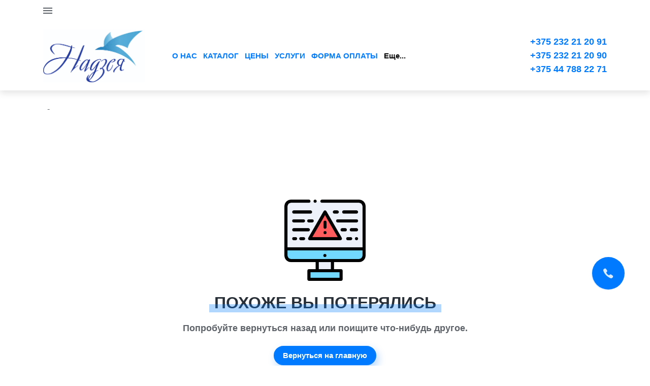

--- FILE ---
content_type: text/css
request_url: https://nadzeya-gomel.by/wa-data/public/site/themes/corporate2/css/theme.min.css?v1.0.4.9.40
body_size: 17469
content:
img{max-width:100%}.col-five,.col-xs-five{flex:0 0 20%;max-width:20%}@media (min-width:576px){.col-sm-five{flex:0 0 20%;max-width:20%}}@media (min-width:768px){.col-md-five{flex:0 0 20%;max-width:20%}}@media (min-width:992px){.col-lg-five{flex:0 0 20%;max-width:20%}}@media (min-width:1240px){.col-xl-five{flex:0 0 20%;max-width:20%}}.title{color:#282f37;font-weight:700}html.title--marked-uppercase .title,html.title--marked .title{position:relative;display:inline-block}html.title--marked-uppercase .title:before,html.title--marked .title:before{position:absolute;left:-10px;bottom:0;height:40%;width:calc(100% + 20px);background-color:rgba(0,123,255,.3);content:""}html.title--underline-uppercase .title,html.title--underline .title{display:inline-block;padding-bottom:5px;border-bottom:2px solid #282f37}html.title--marked-uppercase .title,html.title--underline-uppercase .title{text-transform:uppercase}.buttons .btn{margin-right:8px}.btn:not(.btn-link),.my-profile .wa-form input[type=submit]{padding:8px 16px;font-size:15px;font-weight:700;font-family:inherit;line-height:18px;border:2px solid #007bff;border-radius:2px}.btn-link{padding:0;font-size:15px;font-weight:700}.btn-link,.btn-link:active,.btn-link:focus,.btn-link:hover{text-decoration:none}.btn-default,.my-profile .wa-form input[type=submit]{color:#fff;background-color:#007bff;transition:color .35s ease-in-out,background-color .35s ease-in-out,box-shadow .35s ease-in-out,transform .35s}.btn-default:hover,.my-profile .wa-form input[type=submit]:hover{color:#fff;background-color:rgba(0,123,255,.9)}.btn-default:focus,.my-profile .wa-form input[type=submit]:focus{transform:translateY(2px)}.btn-default:active,.btn-default:focus,.btn-default:hover,.my-profile .wa-form input[type=submit]:active,.my-profile .wa-form input[type=submit]:focus,.my-profile .wa-form input[type=submit]:hover{box-shadow:none}.btn-alternative{color:#282f37;background-color:#fed980;border-color:#fed980!important;transition:color .35s ease-in-out,background-color .35s ease-in-out,box-shadow .35s ease-in-out,transform .35s}.btn-alternative:hover{color:#000;background-color:hsla(42,98%,75%,.9)}.btn-alternative:focus{transform:translateY(2px)}.btn-alternative:active,.btn-alternative:focus,.btn-alternative:hover{box-shadow:none}.btn-gray{color:#282f37;background-color:rgba(40,47,55,.06);border:2px solid transparent!important}.btn-gray:hover{background-color:rgba(40,47,55,.04)}.btn-outline-default{color:#007bff;background-color:transparent;transition:color .35s ease-in-out,background-color .35s ease-in-out,box-shadow .35s ease-in-out,transform .35s}.btn-outline-default.is-active,.btn-outline-default:hover{color:#fff;background-color:rgba(0,123,255,.9)}.btn-outline-default:focus{transform:translateY(2px)}.btn-outline-default:active,.btn-outline-default:focus,.btn-outline-default:hover{box-shadow:none}.btn.btn-xs{padding:6px 12px;font-size:11px;line-height:11px}#ef-frontend-wrapper input[type=submit]{padding:8px 16px!important;font-size:15px!important;font-weight:700!important;font-family:inherit!important;line-height:18px!important;border:2px solid #007bff!important;border-radius:3px!important;text-transform:none!important;color:#fff!important;background-color:#007bff!important;transition:color .35s ease-in-out,background-color .35s ease-in-out,box-shadow .35s ease-in-out,transform .35s}#ef-frontend-wrapper input[type=submit]:hover{color:#fff!important;background-color:rgba(0,123,255,.9)!important}#ef-frontend-wrapper input[type=submit]:focus{transform:translateY(2px)}#ef-frontend-wrapper input[type=submit]:active,#ef-frontend-wrapper input[type=submit]:focus,#ef-frontend-wrapper input[type=submit]:hover{box-shadow:none}html.button--default-shadow .btn-default,html.button--default-shadow .btn-outline-default,html.button--round-shadow .btn-default,html.button--round-shadow .btn-outline-default{box-shadow:4px 6.9px 16px rgba(0,123,255,.3)}html.button--default-shadow .btn-default:hover,html.button--default-shadow .btn-outline-default:hover,html.button--round-shadow .btn-default:hover,html.button--round-shadow .btn-outline-default:hover{box-shadow:4px 6.9px 16px #007bff}html.button--round-shadow .btn-alternative,html.button--round-shadow .btn-default,html.button--round-shadow .btn-outline-default,html.button--round .btn-alternative,html.button--round .btn-default,html.button--round .btn-outline-default{border-radius:30px}html.button--round-shadow .shop-search__input,html.button--round .shop-search__input{border-top-left-radius:30px;border-bottom-left-radius:30px}html.button-text--uppercase-small .btn-alternative,html.button-text--uppercase-small .btn-default,html.button-text--uppercase-small .btn-outline-default,html.button-text--uppercase .btn-alternative,html.button-text--uppercase .btn-default,html.button-text--uppercase .btn-outline-default{text-transform:uppercase}html.button-text--uppercase-small .btn-alternative,html.button-text--uppercase-small .btn-default,html.button-text--uppercase-small .btn-outline-default{font-size:13px}ul.list-styled{margin-top:16px;margin-bottom:16px;list-style-type:none}ul.list-styled li{position:relative;margin-bottom:8px;font-size:15px;color:rgba(40,47,55,.75)}ul.list-styled li:before{content:"";position:absolute;left:-18px;top:7px;padding:2px;border:2px solid #007bff;border-radius:100%}.alert.alert-default{color:rgba(40,47,55,.75);background-color:rgba(40,47,55,.06)}.accordion .card,.card-header{border-width:2px;border-color:#fed980}.card-header{background-color:hsla(42,98%,75%,.15)}.icon-burger{position:relative;display:flex;align-self:center;cursor:pointer;width:18px;height:12px;background-color:transparent;box-shadow:none;border:none;outline:none}.icon-burger .icon-burger__line{position:absolute;display:block;width:100%;height:2px;left:50%;margin-left:-9px;transition:transform .3s,width .3s,background-color .3s,opacity .3s}.icon-burger .icon-burger__line:first-child{top:0}.icon-burger .icon-burger__line:nth-child(2){top:50%;margin-top:-1px}.icon-burger .icon-burger__line:nth-child(3){bottom:0}.icon-burger.is-active .icon-burger__line:first-child{transform:translateY(5px) rotate(45deg) translateZ(0)}.icon-burger.is-active .icon-burger__line:nth-child(2){opacity:0}.icon-burger.is-active .icon-burger__line:nth-child(3){transform:translateY(-5px) rotate(-45deg) translateZ(0)}.icon-burger:hover .icon-burger__line:nth-child(2){width:50%}.icon-burger:active,.icon-burger:focus,.icon-burger:hover{outline:none}.bd-icon,.svg-icon{display:inline-block;height:13px;width:13px;fill:currentColor}.bd-color{color:#007bff;fill:currentColor}.bd-color-second{color:rgba(0,123,255,.35);fill:currentColor}.bd-temp-class{display:none}.svg-icon--s{width:13px;min-width:13px;height:13px;min-height:13px}.svg-icon--m{width:15px;min-width:15px;height:15px;min-height:15px}.svg-icon--l{width:18px;min-width:18px;height:18px;min-height:18px}.svg-icon--xl{width:20px;min-width:20px;height:20px;min-height:20px}.svg-icon--xxl{width:24px;min-width:24px;height:24px;min-height:24px}.svg-icon--xxxl{width:32px;min-width:32px;height:32px;min-height:32px}.svg-icon--xxxxl{width:40px;min-width:40px;height:40px;min-height:40px}.svg-box .svg-box__icon{padding-bottom:16px;text-align:center}.svg-box .svg-box__name{font-size:15px;color:rgba(40,47,55,.75)}.userpic{display:inline-flex;align-items:center;justify-content:center;width:64px!important;min-width:64px;height:64px;min-height:64px;font-size:24px;text-transform:uppercase;color:#007bff;background-color:rgba(40,47,55,.06);border-radius:100%}.userpic:hover{text-decoration:none}.icon-box{display:flex;align-items:center;justify-content:center;width:48px;height:48px;min-width:48px;min-height:48px}.form-control{font-size:15px;color:rgba(40,47,55,.75);background-color:rgba(40,47,55,.04);border:2px solid rgba(40,47,55,.15);border-radius:3px}.form-control:active,.form-control:focus,.form-control:hover,.form-control:visited{outline:none;border-color:#007bff}.form-control::-webkit-input-placeholder{transition:transform .35s ease,opacity .35s ease}.form-control::-webkit-input-placeholder::-webkit-input-placeholder{opacity:0;transform:translateX(10px)}.form-control::-webkit-input-placeholder:-moz-placeholder,.form-control::-webkit-input-placeholder::-moz-placeholder{opacity:0;transform:translateX(10px)}.form-control::-webkit-input-placeholder:-ms-input-placeholder{opacity:0;transform:translateX(10px)}.form-control:-moz-placeholder{transition:transform .35s ease,opacity .35s ease}.form-control:-moz-placeholder::-webkit-input-placeholder{opacity:0;transform:translateX(10px)}.form-control:-moz-placeholder:-moz-placeholder,.form-control:-moz-placeholder::-moz-placeholder{opacity:0;transform:translateX(10px)}.form-control:-moz-placeholder:-ms-input-placeholder{opacity:0;transform:translateX(10px)}.form-control::-moz-placeholder{transition:transform .35s ease,opacity .35s ease}.form-control::-moz-placeholder::-webkit-input-placeholder{opacity:0;transform:translateX(10px)}.form-control::-moz-placeholder:-moz-placeholder,.form-control::-moz-placeholder::-moz-placeholder{opacity:0;transform:translateX(10px)}.form-control::-moz-placeholder:-ms-input-placeholder{opacity:0;transform:translateX(10px)}.form-control:-ms-input-placeholder{transition:transform .35s ease,opacity .35s ease}.form-control:-ms-input-placeholder::-webkit-input-placeholder{opacity:0;transform:translateX(10px)}.form-control:-ms-input-placeholder:-moz-placeholder,.form-control:-ms-input-placeholder::-moz-placeholder{opacity:0;transform:translateX(10px)}.form-control:-ms-input-placeholder:-ms-input-placeholder{opacity:0;transform:translateX(10px)}#ef-frontend-wrapper .ef-frontend-item input[type=email],#ef-frontend-wrapper .ef-frontend-item input[type=text],#ef-frontend-wrapper .ef-frontend-item textarea[name=message],.subscribe__captcha .wa-captcha-input{font-size:15px!important;color:rgba(40,47,55,.75)!important;background-color:rgba(40,47,55,.04)!important;border:2px solid rgba(40,47,55,.15)!important;border-radius:3px!important}#ef-frontend-wrapper .ef-frontend-item input[type=email]:active,#ef-frontend-wrapper .ef-frontend-item input[type=email]:focus,#ef-frontend-wrapper .ef-frontend-item input[type=email]:hover,#ef-frontend-wrapper .ef-frontend-item input[type=email]:visited,#ef-frontend-wrapper .ef-frontend-item input[type=text]:active,#ef-frontend-wrapper .ef-frontend-item input[type=text]:focus,#ef-frontend-wrapper .ef-frontend-item input[type=text]:hover,#ef-frontend-wrapper .ef-frontend-item input[type=text]:visited,#ef-frontend-wrapper .ef-frontend-item textarea[name=message]:active,#ef-frontend-wrapper .ef-frontend-item textarea[name=message]:focus,#ef-frontend-wrapper .ef-frontend-item textarea[name=message]:hover,#ef-frontend-wrapper .ef-frontend-item textarea[name=message]:visited,.subscribe__captcha .wa-captcha-input:active,.subscribe__captcha .wa-captcha-input:focus,.subscribe__captcha .wa-captcha-input:hover,.subscribe__captcha .wa-captcha-input:visited{outline:none!important;border-color:#007bff!important}#ef-frontend-wrapper .ef-frontend-item input[type=email]::-webkit-input-placeholder,#ef-frontend-wrapper .ef-frontend-item input[type=text]::-webkit-input-placeholder,#ef-frontend-wrapper .ef-frontend-item textarea[name=message]::-webkit-input-placeholder,.subscribe__captcha .wa-captcha-input::-webkit-input-placeholder{transition:transform .35s ease,opacity .35s ease}#ef-frontend-wrapper .ef-frontend-item input[type=email]::-webkit-input-placeholder::-webkit-input-placeholder,#ef-frontend-wrapper .ef-frontend-item input[type=text]::-webkit-input-placeholder::-webkit-input-placeholder,#ef-frontend-wrapper .ef-frontend-item textarea[name=message]::-webkit-input-placeholder::-webkit-input-placeholder,.subscribe__captcha .wa-captcha-input::-webkit-input-placeholder::-webkit-input-placeholder{opacity:0!important;transform:translateX(10px)!important}#ef-frontend-wrapper .ef-frontend-item input[type=email]::-webkit-input-placeholder:-moz-placeholder,#ef-frontend-wrapper .ef-frontend-item input[type=email]::-webkit-input-placeholder::-moz-placeholder,#ef-frontend-wrapper .ef-frontend-item input[type=text]::-webkit-input-placeholder:-moz-placeholder,#ef-frontend-wrapper .ef-frontend-item input[type=text]::-webkit-input-placeholder::-moz-placeholder,#ef-frontend-wrapper .ef-frontend-item textarea[name=message]::-webkit-input-placeholder:-moz-placeholder,#ef-frontend-wrapper .ef-frontend-item textarea[name=message]::-webkit-input-placeholder::-moz-placeholder,.subscribe__captcha .wa-captcha-input::-webkit-input-placeholder:-moz-placeholder,.subscribe__captcha .wa-captcha-input::-webkit-input-placeholder::-moz-placeholder{opacity:0!important;transform:translateX(10px)!important}#ef-frontend-wrapper .ef-frontend-item input[type=email]::-webkit-input-placeholder:-ms-input-placeholder,#ef-frontend-wrapper .ef-frontend-item input[type=text]::-webkit-input-placeholder:-ms-input-placeholder,#ef-frontend-wrapper .ef-frontend-item textarea[name=message]::-webkit-input-placeholder:-ms-input-placeholder,.subscribe__captcha .wa-captcha-input::-webkit-input-placeholder:-ms-input-placeholder{opacity:0!important;transform:translateX(10px)!important}#ef-frontend-wrapper .ef-frontend-item input[type=email]:-moz-placeholder,#ef-frontend-wrapper .ef-frontend-item input[type=text]:-moz-placeholder,#ef-frontend-wrapper .ef-frontend-item textarea[name=message]:-moz-placeholder,.subscribe__captcha .wa-captcha-input:-moz-placeholder{transition:transform .35s ease,opacity .35s ease}#ef-frontend-wrapper .ef-frontend-item input[type=email]:-moz-placeholder::-webkit-input-placeholder,#ef-frontend-wrapper .ef-frontend-item input[type=text]:-moz-placeholder::-webkit-input-placeholder,#ef-frontend-wrapper .ef-frontend-item textarea[name=message]:-moz-placeholder::-webkit-input-placeholder,.subscribe__captcha .wa-captcha-input:-moz-placeholder::-webkit-input-placeholder{opacity:0!important;transform:translateX(10px)!important}#ef-frontend-wrapper .ef-frontend-item input[type=email]:-moz-placeholder:-moz-placeholder,#ef-frontend-wrapper .ef-frontend-item input[type=email]:-moz-placeholder::-moz-placeholder,#ef-frontend-wrapper .ef-frontend-item input[type=text]:-moz-placeholder:-moz-placeholder,#ef-frontend-wrapper .ef-frontend-item input[type=text]:-moz-placeholder::-moz-placeholder,#ef-frontend-wrapper .ef-frontend-item textarea[name=message]:-moz-placeholder:-moz-placeholder,#ef-frontend-wrapper .ef-frontend-item textarea[name=message]:-moz-placeholder::-moz-placeholder,.subscribe__captcha .wa-captcha-input:-moz-placeholder:-moz-placeholder,.subscribe__captcha .wa-captcha-input:-moz-placeholder::-moz-placeholder{opacity:0!important;transform:translateX(10px)!important}#ef-frontend-wrapper .ef-frontend-item input[type=email]:-moz-placeholder:-ms-input-placeholder,#ef-frontend-wrapper .ef-frontend-item input[type=text]:-moz-placeholder:-ms-input-placeholder,#ef-frontend-wrapper .ef-frontend-item textarea[name=message]:-moz-placeholder:-ms-input-placeholder,.subscribe__captcha .wa-captcha-input:-moz-placeholder:-ms-input-placeholder{opacity:0!important;transform:translateX(10px)!important}#ef-frontend-wrapper .ef-frontend-item input[type=email]::-moz-placeholder,#ef-frontend-wrapper .ef-frontend-item input[type=text]::-moz-placeholder,#ef-frontend-wrapper .ef-frontend-item textarea[name=message]::-moz-placeholder,.subscribe__captcha .wa-captcha-input::-moz-placeholder{transition:transform .35s ease,opacity .35s ease}#ef-frontend-wrapper .ef-frontend-item input[type=email]::-moz-placeholder::-webkit-input-placeholder,#ef-frontend-wrapper .ef-frontend-item input[type=text]::-moz-placeholder::-webkit-input-placeholder,#ef-frontend-wrapper .ef-frontend-item textarea[name=message]::-moz-placeholder::-webkit-input-placeholder,.subscribe__captcha .wa-captcha-input::-moz-placeholder::-webkit-input-placeholder{opacity:0!important;transform:translateX(10px)!important}#ef-frontend-wrapper .ef-frontend-item input[type=email]::-moz-placeholder:-moz-placeholder,#ef-frontend-wrapper .ef-frontend-item input[type=email]::-moz-placeholder::-moz-placeholder,#ef-frontend-wrapper .ef-frontend-item input[type=text]::-moz-placeholder:-moz-placeholder,#ef-frontend-wrapper .ef-frontend-item input[type=text]::-moz-placeholder::-moz-placeholder,#ef-frontend-wrapper .ef-frontend-item textarea[name=message]::-moz-placeholder:-moz-placeholder,#ef-frontend-wrapper .ef-frontend-item textarea[name=message]::-moz-placeholder::-moz-placeholder,.subscribe__captcha .wa-captcha-input::-moz-placeholder:-moz-placeholder,.subscribe__captcha .wa-captcha-input::-moz-placeholder::-moz-placeholder{opacity:0!important;transform:translateX(10px)!important}#ef-frontend-wrapper .ef-frontend-item input[type=email]::-moz-placeholder:-ms-input-placeholder,#ef-frontend-wrapper .ef-frontend-item input[type=text]::-moz-placeholder:-ms-input-placeholder,#ef-frontend-wrapper .ef-frontend-item textarea[name=message]::-moz-placeholder:-ms-input-placeholder,.subscribe__captcha .wa-captcha-input::-moz-placeholder:-ms-input-placeholder{opacity:0!important;transform:translateX(10px)!important}#ef-frontend-wrapper .ef-frontend-item input[type=email]:-ms-input-placeholder,#ef-frontend-wrapper .ef-frontend-item input[type=text]:-ms-input-placeholder,#ef-frontend-wrapper .ef-frontend-item textarea[name=message]:-ms-input-placeholder,.subscribe__captcha .wa-captcha-input:-ms-input-placeholder{transition:transform .35s ease,opacity .35s ease}#ef-frontend-wrapper .ef-frontend-item input[type=email]:-ms-input-placeholder::-webkit-input-placeholder,#ef-frontend-wrapper .ef-frontend-item input[type=text]:-ms-input-placeholder::-webkit-input-placeholder,#ef-frontend-wrapper .ef-frontend-item textarea[name=message]:-ms-input-placeholder::-webkit-input-placeholder,.subscribe__captcha .wa-captcha-input:-ms-input-placeholder::-webkit-input-placeholder{opacity:0!important;transform:translateX(10px)!important}#ef-frontend-wrapper .ef-frontend-item input[type=email]:-ms-input-placeholder:-moz-placeholder,#ef-frontend-wrapper .ef-frontend-item input[type=email]:-ms-input-placeholder::-moz-placeholder,#ef-frontend-wrapper .ef-frontend-item input[type=text]:-ms-input-placeholder:-moz-placeholder,#ef-frontend-wrapper .ef-frontend-item input[type=text]:-ms-input-placeholder::-moz-placeholder,#ef-frontend-wrapper .ef-frontend-item textarea[name=message]:-ms-input-placeholder:-moz-placeholder,#ef-frontend-wrapper .ef-frontend-item textarea[name=message]:-ms-input-placeholder::-moz-placeholder,.subscribe__captcha .wa-captcha-input:-ms-input-placeholder:-moz-placeholder,.subscribe__captcha .wa-captcha-input:-ms-input-placeholder::-moz-placeholder{opacity:0!important;transform:translateX(10px)!important}#ef-frontend-wrapper .ef-frontend-item input[type=email]:-ms-input-placeholder:-ms-input-placeholder,#ef-frontend-wrapper .ef-frontend-item input[type=text]:-ms-input-placeholder:-ms-input-placeholder,#ef-frontend-wrapper .ef-frontend-item textarea[name=message]:-ms-input-placeholder:-ms-input-placeholder,.subscribe__captcha .wa-captcha-input:-ms-input-placeholder:-ms-input-placeholder{opacity:0!important;transform:translateX(10px)!important}.wa-form .wa-field{margin-bottom:1rem}.wa-form .wa-name{display:inline-block;margin-bottom:4px;font-size:15px;color:rgba(40,47,55,.75)}.wa-form .wa-value input[type=password],.wa-form .wa-value input[type=text],.wa-form .wa-value select{width:100%;padding:.5rem .75rem;font-size:15px;line-height:1.25;color:rgba(40,47,55,.75);background-color:rgba(40,47,55,.04);border:2px solid rgba(40,47,55,.04);border-radius:3px;transition:border-color .15s ease-in-out,box-shadow .15s ease-in-out}.wa-form .wa-value input[type=password]:active,.wa-form .wa-value input[type=password]:focus,.wa-form .wa-value input[type=password]:hover,.wa-form .wa-value input[type=password]:visited,.wa-form .wa-value input[type=text]:active,.wa-form .wa-value input[type=text]:focus,.wa-form .wa-value input[type=text]:hover,.wa-form .wa-value input[type=text]:visited,.wa-form .wa-value select:active,.wa-form .wa-value select:focus,.wa-form .wa-value select:hover,.wa-form .wa-value select:visited{outline:none!important;border-color:#007bff!important}.wa-form .wa-value input[type=password]::-webkit-input-placeholder,.wa-form .wa-value input[type=text]::-webkit-input-placeholder,.wa-form .wa-value select::-webkit-input-placeholder{transition:transform .35s ease,opacity .35s ease}.wa-form .wa-value input[type=password]::-webkit-input-placeholder::-webkit-input-placeholder,.wa-form .wa-value input[type=text]::-webkit-input-placeholder::-webkit-input-placeholder,.wa-form .wa-value select::-webkit-input-placeholder::-webkit-input-placeholder{opacity:0!important;transform:translateX(10px)!important}.wa-form .wa-value input[type=password]::-webkit-input-placeholder:-moz-placeholder,.wa-form .wa-value input[type=password]::-webkit-input-placeholder::-moz-placeholder,.wa-form .wa-value input[type=text]::-webkit-input-placeholder:-moz-placeholder,.wa-form .wa-value input[type=text]::-webkit-input-placeholder::-moz-placeholder,.wa-form .wa-value select::-webkit-input-placeholder:-moz-placeholder,.wa-form .wa-value select::-webkit-input-placeholder::-moz-placeholder{opacity:0!important;transform:translateX(10px)!important}.wa-form .wa-value input[type=password]::-webkit-input-placeholder:-ms-input-placeholder,.wa-form .wa-value input[type=text]::-webkit-input-placeholder:-ms-input-placeholder,.wa-form .wa-value select::-webkit-input-placeholder:-ms-input-placeholder{opacity:0!important;transform:translateX(10px)!important}.wa-form .wa-value input[type=password]:-moz-placeholder,.wa-form .wa-value input[type=text]:-moz-placeholder,.wa-form .wa-value select:-moz-placeholder{transition:transform .35s ease,opacity .35s ease}.wa-form .wa-value input[type=password]:-moz-placeholder::-webkit-input-placeholder,.wa-form .wa-value input[type=text]:-moz-placeholder::-webkit-input-placeholder,.wa-form .wa-value select:-moz-placeholder::-webkit-input-placeholder{opacity:0!important;transform:translateX(10px)!important}.wa-form .wa-value input[type=password]:-moz-placeholder:-moz-placeholder,.wa-form .wa-value input[type=password]:-moz-placeholder::-moz-placeholder,.wa-form .wa-value input[type=text]:-moz-placeholder:-moz-placeholder,.wa-form .wa-value input[type=text]:-moz-placeholder::-moz-placeholder,.wa-form .wa-value select:-moz-placeholder:-moz-placeholder,.wa-form .wa-value select:-moz-placeholder::-moz-placeholder{opacity:0!important;transform:translateX(10px)!important}.wa-form .wa-value input[type=password]:-moz-placeholder:-ms-input-placeholder,.wa-form .wa-value input[type=text]:-moz-placeholder:-ms-input-placeholder,.wa-form .wa-value select:-moz-placeholder:-ms-input-placeholder{opacity:0!important;transform:translateX(10px)!important}.wa-form .wa-value input[type=password]::-moz-placeholder,.wa-form .wa-value input[type=text]::-moz-placeholder,.wa-form .wa-value select::-moz-placeholder{transition:transform .35s ease,opacity .35s ease}.wa-form .wa-value input[type=password]::-moz-placeholder::-webkit-input-placeholder,.wa-form .wa-value input[type=text]::-moz-placeholder::-webkit-input-placeholder,.wa-form .wa-value select::-moz-placeholder::-webkit-input-placeholder{opacity:0!important;transform:translateX(10px)!important}.wa-form .wa-value input[type=password]::-moz-placeholder:-moz-placeholder,.wa-form .wa-value input[type=password]::-moz-placeholder::-moz-placeholder,.wa-form .wa-value input[type=text]::-moz-placeholder:-moz-placeholder,.wa-form .wa-value input[type=text]::-moz-placeholder::-moz-placeholder,.wa-form .wa-value select::-moz-placeholder:-moz-placeholder,.wa-form .wa-value select::-moz-placeholder::-moz-placeholder{opacity:0!important;transform:translateX(10px)!important}.wa-form .wa-value input[type=password]::-moz-placeholder:-ms-input-placeholder,.wa-form .wa-value input[type=text]::-moz-placeholder:-ms-input-placeholder,.wa-form .wa-value select::-moz-placeholder:-ms-input-placeholder{opacity:0!important;transform:translateX(10px)!important}.wa-form .wa-value input[type=password]:-ms-input-placeholder,.wa-form .wa-value input[type=text]:-ms-input-placeholder,.wa-form .wa-value select:-ms-input-placeholder{transition:transform .35s ease,opacity .35s ease}.wa-form .wa-value input[type=password]:-ms-input-placeholder::-webkit-input-placeholder,.wa-form .wa-value input[type=text]:-ms-input-placeholder::-webkit-input-placeholder,.wa-form .wa-value select:-ms-input-placeholder::-webkit-input-placeholder{opacity:0!important;transform:translateX(10px)!important}.wa-form .wa-value input[type=password]:-ms-input-placeholder:-moz-placeholder,.wa-form .wa-value input[type=password]:-ms-input-placeholder::-moz-placeholder,.wa-form .wa-value input[type=text]:-ms-input-placeholder:-moz-placeholder,.wa-form .wa-value input[type=text]:-ms-input-placeholder::-moz-placeholder,.wa-form .wa-value select:-ms-input-placeholder:-moz-placeholder,.wa-form .wa-value select:-ms-input-placeholder::-moz-placeholder{opacity:0!important;transform:translateX(10px)!important}.wa-form .wa-value input[type=password]:-ms-input-placeholder:-ms-input-placeholder,.wa-form .wa-value input[type=text]:-ms-input-placeholder:-ms-input-placeholder,.wa-form .wa-value select:-ms-input-placeholder:-ms-input-placeholder{opacity:0!important;transform:translateX(10px)!important}.wa-form .wa-field.wa-field-address.wa-field-address-billing>.wa-name,.wa-form .wa-field.wa-field-address.wa-field-address-shipping>.wa-name{font-size:18px;font-weight:700}.wa-form .wa-field.wa-field-address.wa-field-address-billing span.field,.wa-form .wa-field.wa-field-address.wa-field-address-shipping span.field{display:block;margin-bottom:1rem}.wa-form .wa-field.wa-field-address.wa-field-address-billing span.field>span,.wa-form .wa-field.wa-field-address.wa-field-address-shipping span.field>span{display:inline-block;margin-bottom:4px;font-size:15px;color:rgba(40,47,55,.75)}.error,.errormsg,.wa-error-msg{display:block;width:100%;margin-top:5px;color:red}.wa-required .wa-name:after{content:" *";color:red}.custom-control{cursor:pointer}.paging{padding-top:32px}.paging.is-lazy-loading .paging__list,.paging.paging--lazyload .paging__list{opacity:0;visibility:hidden}.paging .paging__list{display:flex;justify-content:center;padding-left:0;list-style:none}.paging a,.paging span{display:inline-flex;align-items:center;margin-right:4px;padding:8px 16px;text-align:center;font-family:inherit;font-size:13px;font-weight:700;line-height:13px;color:#007bff;background:#fff;border:2px solid #007bff;border-radius:3px;cursor:pointer;-webkit-user-select:none;-moz-user-select:none;-ms-user-select:none;user-select:none;white-space:nowrap;transition:.35s ease-in-out,background-color .35s ease-in-out}.paging a:hover,.paging li.selected a,.paging span:hover{color:#fff;background-color:#007bff;text-decoration:none}.button-up{position:fixed;display:flex;align-items:center;justify-content:center;right:30px;bottom:-100px;width:50px;height:50px;border:1px solid transparent;border-radius:100%;background-color:#007bff;cursor:pointer;z-index:1;opacity:0;visibility:hidden;transform:translateY(0);transition:transform .25s ease,opacity .25s ease,visibility .25s ease .25s}.button-up.is-visible{opacity:1;visibility:visible;transform:translateY(-150px);transition:transform .25s ease,opacity .25s ease,visibility 0s ease 0s}.button-up:focus{outline:0}.button-up .button-up__icon{width:18px;height:18px;font-size:24px;color:#fff}.loading-overlay{position:fixed;z-index:9;top:0;left:0;width:100%;height:100%;background:rgba(40,47,55,.75)}.loading-overlay .loader{position:fixed;z-index:9;top:50%;left:50%;margin:-25px 0 0 -5px}.loader{position:relative;width:50px!important;height:50px!important;margin:0 auto;border-radius:100%}.loader:after,.loader:before{content:"";position:absolute;top:-10px;left:-10px;width:100%;height:100%;border-radius:100%;border:5px solid transparent}.loader:before{z-index:5;animation:a 1s infinite;border-top-color:#007bff}.loader:after{border:5px solid #efefef}.loading-overlay--absolute{position:absolute;background:transparent}.loading-overlay--absolute .loader{position:absolute;margin:0;top:calc(50% - 25px);left:calc(50% - 25px)}.loading-overlay--absolute .loader:after,.loading-overlay--absolute .loader:before{top:0;left:0}.isLazyLoad{transition:opacity .25s ease}.isLazyLoad:not(.loaded),.isLazyLoad:not([data-was-processed=true]){opacity:0}.isLazyLoad.loaded,.isLazyLoad[data-was-processed=true]{opacity:1}.isLazyLoad.loaded+.loading-overlay{display:none}@keyframes a{0%{transform:rotate(0deg)}to{transform:rotate(1turn)}}.page-preloader:before{content:"";position:fixed;z-index:9;top:0;left:0;width:100%;height:100%;background:#fff}.page-preloader:after{content:"";position:fixed;z-index:9;top:50%;left:50%;width:60px;height:60px;margin:-30px 0 0 -30px;pointer-events:none;opacity:0;opacity-border-radius:50%;background:#282f37;background-border-radius:3px;animation:b .8s ease-in infinite alternate forwards}@keyframes b{to{opacity:1;transform:scale3d(.5,.5,1) rotate(90deg)}}.logo:hover{text-decoration:none}.logo .logo__title{display:block;font-size:20px;font-weight:600;transition:color .25s ease-in-out}.logo .logo__description{display:block;font-size:13px}.schedule{text-align:left}.schedule .schedule__list{margin-top:0;margin-bottom:0;padding-left:20px}.schedule .schedule__item{display:flex;justify-content:space-between}.schedule .schedule__day{padding-right:12px}.schedule .schedule__day,.schedule .schedule__time{font-size:13px}.schedule-wrapper.is-hidden{display:none;visibility:hidden}.shop-search .shop-search__form{position:relative}.shop-search .shop-search__input{font-size:11px;font-weight:600}.shop-search .shop-search__input:not(.form-control--custom){height:38px;padding:12px 24px;font-family:inherit;background-color:#f6f7f7;border:2px solid #f6f7f7;border-top-left-radius:3px;border-bottom-left-radius:3px;border-right-width:0}.shop-search .shop-search__input:not(.form-control--custom):active,.shop-search .shop-search__input:not(.form-control--custom):focus{border-color:#007bff;box-shadow:none}.shop-search .shop-search__submit{border-top-left-radius:0;border-bottom-left-radius:0}.shop-search .shop-search__items{position:absolute;top:100%;left:0;width:100%;max-width:100%;background-color:#fff;box-shadow:0 10px 20px rgba(0,0,0,.2);z-index:6}.shop-search .shop-search__link{display:flex;align-items:center;padding:12px 24px;font-size:15px;font-weight:600;text-decoration:none;border-bottom:1px solid #efefef}.shop-search .shop-search__item-image,.shop-search .shop-search__item-image img{width:64px}.shop-search .shop-search__item-content{margin-left:15px}.shop-search .shop-search__item-name{margin-bottom:16px;font-size:15px;font-weight:600}.shop-search .shop-search__item-price{color:#282f37;font-weight:600}.shop-search--blog{margin-bottom:24px}.shop-search--blog .shop-search__submit{padding-left:12px;padding-right:12px}.shop-search--icon .shop-search__input{background-color:rgba(40,47,55,.04);border-color:rgba(40,47,55,.04)}.shop-search--icon .shop-search__wrapper{position:fixed;top:0;left:0;right:0;width:100%;padding:46px 0;opacity:0;visibility:hidden;background-color:#fff;box-shadow:0 10px 20px rgba(0,0,0,.2);z-index:7;transform:translateY(-100px);transition:transform .25s ease,opacity .25s ease,visibility .25s ease .25s}.shop-search--icon .shop-search__wrapper--is-opened{visibility:visible;opacity:1;transform:translateY(0);transition:transform .25s ease,opacity .25s ease,visibility 0s ease 0s}.shop-search--icon .shop-search__toggler{display:flex;align-items:center;cursor:pointer}.shop-search--icon .shop-search__toggler-text{padding-left:7px;font-size:14px;color:rgba(40,47,55,.75)}.shop-search--icon .shop-search__row{align-items:center}.shop-search--icon .shop-search__form{width:calc(100% - 90px)}.shop-search--icon .shop-search__toggler--close{margin-left:12px;font-size:32px;font-weight:700;cursor:pointer}.search-plugin .search-plugin__item{margin-bottom:16px;padding:12px 16px;background-color:rgba(40,47,55,.06);border-radius:6px;color:#282f37}.fly-cart{position:relative}.fly-cart .fly-cart__inner{position:fixed;left:0;top:0;right:0;z-index:7}.fly-cart .fly-cart__box{position:absolute;top:0;right:0;display:flex;align-items:center;justify-content:flex-end;padding:8px 24px;border-bottom-left-radius:3px;border-bottom-right-radius:3px;background-color:#fff;box-shadow:0 6px 12px 0 rgba(0,0,0,.1);transform:translateY(-66px);transition:transform .25s ease-in-out}.fly-cart .phones--fly-cart{padding-right:24px;text-align:right}.fly-cart .phones__address,.fly-cart .phones__link,.fly-cart .phones__workhours{display:block;font-weight:700;text-decoration:none;color:#282f37}.fly-cart .phones__address:hover,.fly-cart .phones__link:hover,.fly-cart .phones__workhours:hover{color:#282f37}.fly-cart .phones__link--phone{font-size:18px;color:#282f37}.fly-cart .phones__link--phone:hover{color:#282f37}.fly-cart .phones__address,.fly-cart .phones__link--callback,.fly-cart .phones__workhours{font-size:13px}.fly-cart.is-shown .fly-cart__box{transform:translateY(0)}.auth--header-top,.auth--header-top .auth__link{display:flex;align-items:center}.auth--header-top .auth__link:first-child:not(:last-child){margin-right:15px}.auth--header-top .auth__link:active,.auth--header-top .auth__link:focus,.auth--header-top .auth__link:hover,.auth--header-top .auth__link:visited{text-decoration:none}.auth--header-top .auth__icon{margin-right:7px}.auth--mobile-nav .auth__link{font-size:13px;font-weight:600;display:inline-flex;align-items:center;text-decoration:none}.auth--mobile-nav .auth__link:first-child{margin-right:15px}.data-counter .data-counter__title{display:none}.data-counter .data-counter__countdown{display:inline-flex;align-items:flex-start}.data-counter .data-counter__item:not(:last-child){margin-right:10px}.data-counter .data-counter__data,.data-counter .data-counter__separator{font-size:42px;line-height:42px;font-weight:700}.section{padding-top:32px}.section,.section .section__header{padding-bottom:32px}.section .section__text{display:block;max-width:650px;font-size:15px;color:rgba(40,47,55,.75)}.section--center .section__header,.section--center .section__text{text-align:center}.section--center .section__text{margin:0 auto}.section--light .section__header{color:#fff}.section--light .section__text{color:hsla(0,0%,100%,.75)}@media (max-width:767px){.section .section__title{font-size:24px}}.owl-carousel.owl-carousel--nav-visible .owl-next:not(.disabled),.owl-carousel.owl-carousel--nav-visible .owl-prev:not(.disabled),.owl-carousel:hover .owl-next:not(.disabled),.owl-carousel:hover .owl-prev:not(.disabled){opacity:1;visibility:visible}.owl-carousel .owl-nav button.owl-next,.owl-carousel .owl-nav button.owl-prev{position:absolute;display:flex;align-items:center;justify-content:center;top:calc(50% - 21px);height:40px;width:40px;color:#fff;background-color:#007bff;border-radius:100%;cursor:pointer;opacity:0;visibility:hidden;transition:background-color .35s ease,opacity .35s ease,visibility 0s ease}.owl-carousel .owl-nav button.owl-next:active,.owl-carousel .owl-nav button.owl-next:focus,.owl-carousel .owl-nav button.owl-next:hover,.owl-carousel .owl-nav button.owl-prev:active,.owl-carousel .owl-nav button.owl-prev:focus,.owl-carousel .owl-nav button.owl-prev:hover{color:#fff;background-color:rgba(0,123,255,.75);outline:none}.owl-carousel .owl-prev{left:20px}.owl-carousel .owl-next{right:20px}.owl-carousel .owl-dots{position:absolute;bottom:15px;margin:0 20%;width:60%;text-align:center;cursor:pointer}.owl-carousel button.owl-dot{display:inline-block;margin:0 4px;width:6px;height:6px;background:#efefef;border-radius:3px;transition:width .25s ease,background .25s ease}.owl-carousel button.owl-dot.active{width:24px;background:#007bff}.owl-carousel button.owl-dot:active,.owl-carousel button.owl-dot:focus,.owl-carousel button.owl-dot:hover{outline:none}.collapse-item{margin-bottom:30px}.collapse-item .collapse-item__title{margin-bottom:15px;font-size:18px;font-weight:700}.collapse-item .collapse-item__card-header{display:block;padding:15px 25px;font-weight:700;background-color:hsla(42,98%,75%,.15);border:2px solid #fed980}.collapse-item .collapse-item__card-header:hover{text-decoration:none}.collapse-item .collapse-item__card-body{padding:15px 25px;background-color:rgba(40,47,55,.04);border-left:2px solid #fed980;border-right:2px solid #fed980;border-bottom:2px solid #fed980}.collapse-item .collapse-item__card-body:last-child{border-bottom:0}.staff .staff__image-box{align-self:center}.staff .staff__image{max-width:100%;border-radius:100%}.staff .staff__info-item{margin-top:10px}.staff .staff__title{font-weight:700}.staff .staff__text{color:rgba(40,47,55,.75);font-size:15px;text-transform:lowercase}.social-icons{display:flex;align-items:center;flex-wrap:wrap}.social-icons .social-icons__item{width:35px;min-width:35px;height:35px;min-height:35px;margin-right:8px;margin-bottom:8px;font-size:15px;color:#fff;line-height:35px;text-align:center;border-radius:50%}.vk-color{color:#2b587a}.vk-bg{background-color:#2b587a}.fb-color{color:#3b5998}.fb-bg{background-color:#3b5998}.igram-color{color:#3f729b}.igram-bg{background:linear-gradient(#400080,transparent),linear-gradient(200deg,#d047d1,red,#ff0)}.tw-color{color:#00acee}.tw-bg{background-color:#00acee}.ok-color{color:#ff9f4d}.ok-bg{background-color:#ff9f4d}.yt-color{color:#c4302b}.yt-bg{background-color:#c4302b}.skype-color{color:#02b4eb}.skype-bg{background-color:#02b4eb}.telegram-color{color:#139bd0}.telegram-bg{background-color:#139bd0}.viber-color{color:#7b519d}.viber-bg{background-color:#7b519d}.what-color{color:#1aab12}.what-bg{background-color:#1aab12}.bx-color{color:#3ebdf4}.bx-bg{background-color:#3ebdf4}.modal .modal-content{border-color:transparent;border-radius:8px}.modal .close{width:50px;height:50px}.modal .icon-close{color:#282f37}.dialog-is-show{position:relative;height:auto;overflow:hidden}.dialog-is-show .s-dialog-wrapper{opacity:1;visibility:visible;transition:opacity .25s ease,visibility 0s ease 0s}.s-dialog-wrapper{position:fixed;top:0;left:0;width:100%;height:100%;z-index:7;background:rgba(40,47,55,.75);opacity:0;visibility:hidden;overflow:auto;transition:opacity .25s ease,visibility .25s ease .25s}.s-dialog-wrapper .s-dialog-content{position:relative;min-width:320px;width:50%;margin:100px auto;padding:1em;background:#fff;border-radius:2px;box-shadow:0 10px 20px rgba(0,0,0,.2)}.nav-admin{position:fixed;top:calc(50% - 76px);left:0;z-index:2}.nav-admin .nav-admin__button{padding:24px 16px;font-size:13px;font-weight:600;color:#fff;-ms-writing-mode:tb-rl;writing-mode:vertical-rl;text-orientation:mixed;text-decoration:none;background-image:linear-gradient(180deg,#4776e6 0,#8e54e9 51%,#4776e6);background-size:200% auto;border-top-right-radius:3px;border-bottom-right-radius:3px;transition:background-position .5s ease}.nav-admin .nav-admin__button:hover{background-position:0 100%}@media (max-width:991px){.nav-admin{display:none}}.advantages .advantages__item{margin-bottom:16px}.advantages .advantages__box{display:flex;align-items:center;border:1px solid rgba(40,47,55,.06);border-radius:3px;overflow:hidden;transition:border-color .35 ease}.advantages .advantages__picture{align-self:flex-start}.advantages .advantages__content{flex:0 0 50%;max-width:50%;padding:8px 16px}.advantages .advantages__title{margin-bottom:0;font-size:15px;font-weight:500}.advantages__item:hover .advantages__box{border-color:rgba(0,123,255,.15)}.slider{background-color:#fff}.slider:hover .owl-next,.slider:hover .owl-prev{opacity:1;visibility:visible}.slider .slider__items{position:relative;background-color:#fff;border-radius:3px;overflow:hidden}.slider .slider__item,.slider .slider__tile{position:relative;height:100%;background-size:cover;background-repeat:no-repeat;background-position:50%}.slider .owl-item,.slider .owl-stage,.slider .owl-stage-outer{height:100%}.slider .slider__item{display:flex;height:100%}.slider .slider__content,.slider .slider__tile-content{display:flex;justify-content:center;flex-direction:column;width:100%}.slider .slider__header{font-size:32px}.slider .slider__text{margin-top:8px;font-size:20px;line-height:34px;font-weight:600}.slider .slider__text-inner{padding-top:2px;padding-bottom:2px}.slider .slider__countdown,.slider .slider__link{margin-top:24px}.slider .slider__tiles{display:flex;flex-direction:column;justify-content:space-between}.slider .slider__tile{display:flex;border-radius:3px;transition:opacity .35s ease}.slider .slider__tile--small-padding{margin-bottom:10px}.slider .slider__tile-content{padding:12px;justify-content:flex-end}.slider .slider__tile-header{font-size:20px;font-weight:700}.slider .slider__tile-header--small{padding-top:8px;font-size:16px}.slider .slider__tile-description{font-size:15px}.slider .slider__tile-link{font-weight:500}.slider .slider__tile-description,.slider .slider__tile-link{padding-top:8px}.slider .owl-nav button.owl-next,.slider .owl-nav button.owl-prev{background:#fff}.slider .owl-nav button.owl-next:active,.slider .owl-nav button.owl-next:focus,.slider .owl-nav button.owl-next:hover,.slider .owl-nav button.owl-prev:active,.slider .owl-nav button.owl-prev:focus,.slider .owl-nav button.owl-prev:hover{background:hsla(0,0%,100%,.8)}.slider .svg-icon{color:#282f37;width:25px;height:25px}.slider__tile:hover{opacity:.8}.slider--full{padding-top:0}.slider--full>.container{max-width:100%!important;padding-left:0;padding-right:0}.slider--full .slider__items{border-radius:0}.slider--full .slider__content{margin:0 auto}.slider__item--center .slider__content{text-align:center}.slider__item--left .slider__item-row{justify-content:flex-start}.slider__item--left .slider__content{text-align:left}.slider__item--right .slider__item-row{justify-content:flex-end}.slider__item--right .slider__content{text-align:right}.slider--backgrounds .slider__content{padding-left:72px;padding-right:72px}.slider--alternative .slider__item,.slider--alternative .slider__tile{background-position:0}.slider--alternative .slider__header{font-size:32px;line-height:32px}.slider--alternative .slider__text{margin-top:20px}.slider__item--products .slider__content{padding:0}.slider__item--products .slider__inner.row{align-items:center}.slider__item--products .slider__badge{position:relative;top:0;left:0}.slider__item--products .slider__text{font-size:15px;line-height:18px;font-weight:600;color:rgba(40,47,55,.75)}.slider__item--products .slider__image{margin-left:auto;margin-right:auto;max-width:300px}@media (max-width:767px){.slider__item--products .slider__inner{flex-direction:column-reverse}.slider__item--products .slider__image{margin-left:0;margin-bottom:24px}}@media (max-width:991px){.slider--alternative .slider__column{margin-top:16px}.slider--alternative .slider__tile--small:first-child{margin-bottom:8px}.slider--alternative .slider__tile--small:last-child{margin-top:8px}.slider--margin-mobile{margin-top:24px}}@media (max-width:1024px){.slider .slider__header{font-size:24px}.slider .slider__text{font-size:15px}}@media (min-width:992px){.slider--margin{margin-top:24px}}.features{padding-bottom:12px}.features .features__item{display:flex;align-items:flex-start;margin-top:12px;margin-bottom:24px}.features .features__title{margin-bottom:0;padding-bottom:4px;font-size:18px;font-weight:700;line-height:21px}.features .features__description{font-size:14px;line-height:15px;color:rgba(40,47,55,.75)}.features .features__icon{font-size:24px;width:40px;height:40px;min-width:40px;min-height:40px}.features--inline .features__icon{margin-right:16px}.features--block-left .features__item,.features--block .features__item{display:block}.features--block-left .features__icon,.features--block .features__icon{margin-bottom:16px}.features--block .features__item{text-align:center}.features--block .features__icon{margin-left:auto;margin-right:auto}.features--circle .features__icon{width:48px;height:48px;min-width:48px;min-height:48px;background-color:rgba(40,47,55,.06);border-radius:50%}.section--light .features__title{color:#fff}.section--light .features__description{color:hsla(0,0%,100%,.75)}.gallery .gallery__image{border-radius:3px}.gallery--tile .gallery__col{margin-bottom:24px}.gallery--tile .gallery__image{width:100%;height:100%;-o-object-fit:cover;object-fit:cover;opacity:1;transition:opacity .35s ease}.gallery--tile .gallery__image:hover{opacity:.75}.contact .section__header{padding-bottom:24px}.contact .content__info{align-self:center;padding-left:96px}.section--light ul.list-styled li{color:hsla(0,0%,100%,.75)}@media (max-width:1024px){.contact .content__info{padding-left:15px}}.breadcrumbs .breadcrumbs__list{flex-wrap:wrap;padding-left:0;list-style:none}.breadcrumbs .breadcrumbs__item,.breadcrumbs .breadcrumbs__list{display:inline-flex;align-items:center}.breadcrumbs .breadcrumbs__item:last-child{color:rgba(40,47,55,.75)}.breadcrumbs .breadcrumbs__link{font-size:13px}.breadcrumbs .breadcrumbs__link:hover{text-decoration:none}.breadcrumbs .breadcrumbs__sep{margin-left:8px;margin-right:8px}.callback{padding-top:48px;padding-bottom:48px;background-color:rgba(40,47,55,.06);background-position:50%;background-repeat:no-repeat;background-size:cover}.callback .callback__content{text-align:center}.callback .callback__title{font-size:32px}.callback .callback__description{margin-top:4px;font-size:24px;font-weight:700}.callback .callback__link{margin-top:4px}.callback--light .callback__description,.callback--light .callback__title{color:#fff}.sidebar-banner{margin-bottom:24px}.sidebar-banner .sidebar-banner__image{width:100%;max-width:100%;border-radius:2px}.sidebar-nav{margin-bottom:24px;padding:16px;border:1px solid rgba(40,47,55,.04);background-color:rgba(40,47,55,.04)}.sidebar-nav .sidebar-nav__title{margin-bottom:8px;font-size:15px;font-weight:900}.sidebar-nav .sidebar-nav__list{margin-bottom:0;padding-left:0;list-style:none}.sidebar-nav .sidebar-nav__item{margin-bottom:12px}.sidebar-nav .sidebar-nav__item:last-child{margin-bottom:0}.sidebar-nav .sidebar-nav__link{font-size:15px;font-weight:500;color:#282f37;text-decoration:none}.sidebar-nav .sidebar-nav__link:hover{color:#007bff}.sidebar-nav__list--subs .sidebar-nav__item{margin-bottom:0}.sidebar-nav--tree .sidebar-nav__list--subs{padding-left:8px}.sidebar-nav--pages .sidebar-nav__item{margin-bottom:0}.sidebar-nav--pages .sidebar-nav__list--subs{padding-left:8px}.sidebar-nav--pages .sidebar-nav__list--subs .sidebar-nav__link{color:rgba(40,47,55,.75)}.sidebar-nav.sidebar-nav--dropdown{position:relative;padding:0;border:none;box-shadow:none;opacity:1;visibility:visible;transform:translateY(0);z-index:2}.sidebar-nav.sidebar-nav--dropdown .sidebar-nav__title{margin-bottom:0;padding-bottom:16px;font-size:20px;background-color:#fff}.sidebar-nav.sidebar-nav--dropdown .sidebar-nav__item{position:relative;border-bottom:1px solid rgba(40,47,55,.04);border-radius:0}.sidebar-nav.sidebar-nav--dropdown .sidebar-nav__item--selected>.sidebar-nav__link,.sidebar-nav.sidebar-nav--dropdown .sidebar-nav__item:hover>.sidebar-nav__link{color:#fff;background-color:#007bff}.sidebar-nav.sidebar-nav--dropdown .sidebar-nav__item:hover>.sidebar-nav__list--subs{visibility:visible;opacity:1}.sidebar-nav.sidebar-nav--dropdown .sidebar-nav__link{display:flex;align-items:center;justify-content:space-between;padding:8px 16px;font-size:14px;font-weight:600;color:#007bff}.sidebar-nav.sidebar-nav--dropdown .sidebar-nav__list--subs{position:absolute;left:100%;top:0;min-width:250px;padding-left:0;list-style:none;background-color:#fff;box-shadow:6px 0 12px 0 rgba(0,0,0,.1);opacity:0;visibility:hidden;z-index:4}.sidebar-nav--my{padding:16px 20px;background-color:#fff;border:1px solid #fff;border-radius:8px}.sidebar-nav__item.is-selected .sidebar-nav__link{font-weight:900;color:#007bff}.sidebar-widget{margin-bottom:24px;padding:16px;border:1px solid rgba(40,47,55,.04);background-color:rgba(40,47,55,.04)}.sidebar-widget .sidebar-widget__title{margin-bottom:16px;font-size:15px;font-weight:900}.sidebar-widget .sidebar-widget__tag{display:inline-block;margin-right:4px;font-size:11px;font-weight:600;color:#fff;background-color:#007bff;text-decoration:none}.sidebar-widget .sidebar-widget__content{overflow:hidden}.sidebar-widget .brands{list-style:none;padding-left:0}.sidebar-widget .brands li{display:inline-block;margin-right:.3rem}.sidebar-widget .brands li a{padding:.25em .4em;color:#fff;font-size:11px;font-weight:600;line-height:1;text-align:center;white-space:nowrap;vertical-align:baseline;background-color:#007bff;border-radius:.25rem}.sidebar-widget .brands li a:hover{text-decoration:none}.follow-list{display:none;overflow:hidden}.follow-list .follow-list__item:not(:last-child){margin-bottom:15px}@media (min-width:1200px){.sidebar .sidebar-wrapper{padding-right:24px}}.page .page__content{margin-bottom:32px}.page figure>img{border-radius:3px}.page .section{padding-top:32px;padding-bottom:32px}.page .section__content>.container{padding-left:0;padding-right:0}@media (max-width:425px){.page__title{font-size:18px}}.subpages .subpages__item{display:block;margin-bottom:24px;color:#282f37;text-decoration:none}.subpages .subpages__item:not(:last-child){padding-bottom:24px;border-bottom:1px solid rgba(40,47,55,.15)}.subpages .subpages__picture{margin-bottom:24px}.subpages .subpages__image{border-radius:3px}.subpages .subpages__title{font-size:20px;font-weight:900;transition:color .35s ease}.subpages .subpages__description{color:rgba(40,47,55,.75)}.subpages .subpages__button{margin-top:16px}.subpages__item:hover .subpages__title{color:#007bff}@media (min-width:768px){.subpages .subpages__picture{margin-bottom:0}}.blog .owl-stage-outer{margin-left:-12px;margin-right:-12px;padding-left:12px;padding-right:12px;padding-bottom:20px}.blog .owl-item:hover{z-index:1}.blog .blog__title{margin-bottom:20px}.blog .blog__link{font-size:20px;font-weight:700;padding-left:20px;text-decoration:none}.blog-post{position:relative;margin-bottom:32px;border:1px solid rgba(40,47,55,.04);transition:box-shadow .35s ease;z-index:1}.blog-post:hover{box-shadow:0 10px 20px rgba(0,0,0,.2);z-index:2}.blog-post .blog-post__link:hover{text-decoration:none}.blog-post .blog-post__box{height:100%;display:block;background-color:#fff;overflow:hidden}.blog-post .blog-post__box:hover{text-decoration:none}.blog-post .blog-post__picture{position:relative;height:250px;overflow:hidden}.blog-post .blog-post__image{position:relative;-o-object-fit:cover;object-fit:cover;width:100%;height:100%}.blog-post .blog-post__content{padding:16px 20px;background-color:#fff}.blog-post .blog-post__title{display:block;margin-bottom:8px;height:3.4em;font-weight:700;line-height:1.2;overflow:hidden}.blog-post .blog-post__title:hover{text-decoration:none}.blog-post .blog-post__description{margin-bottom:8px;color:rgba(40,47,55,.75);font-size:15px}.blog-post .blog-post__datetime{margin-bottom:8px;color:rgba(40,47,55,.75);font-size:13px}.blog-post .blog-post__user{display:flex;align-items:center}.blog-post .blog-post__user-avatar{width:20px!important;min-width:20px;height:20px;min-height:20px;margin-right:12px;font-size:13px}.blog-post .blog-post__user-name{font-size:15px;color:rgba(40,47,55,.75)}.blog--slider .blog-post{height:100%}.blog--slider .owl-stage{display:flex;align-items:stretch}.blog--slider .blog-post{margin-bottom:0}.blog--slider .owl-carousel .owl-dots{bottom:-25px}.blog--slider .svg-icon{width:25px;height:25px}.promo-banners{padding-top:32px;padding-bottom:32px}.promo-banners .promo-banners__item{margin-bottom:12px}.promo-banners .promo-banners__link:hover{text-decoration:none}.promo-banners .promo-banners__image{max-width:100%;width:100%;border-radius:3px;transition:opacity .35s ease}.promo-banners .promo-banners__image:hover{opacity:.9}.promo-banners .promo-banners__title{margin-top:12px;font-size:18px;font-weight:700;color:#282f37;text-align:center}.promo-banners .promo-banners__description{font-size:15px;color:rgba(40,47,55,.75);text-align:center}.reviews .reviews__item{text-align:center}.reviews .reviews__image{margin:0 auto}.reviews .reviews__field{margin-top:32px;margin-bottom:32px;font-weight:600}.reviews .reviews__date,.reviews .reviews__field,.reviews .reviews__name{font-size:15px;color:rgba(40,47,55,.75)}.reviews .owl-carousel .owl-dots{bottom:-20px}.reviews .svg-icon{color:#fff}.reviews--single .reviews__text{max-width:650px;margin-left:auto;margin-right:auto}.reviews--products .reviews__item{padding:12px 16px;text-align:left;border:1px solid rgba(40,47,55,.06);transition:border-color .35s ease}.reviews--products .reviews__item:hover{border-color:rgba(40,47,55,.15)}.reviews--products .reviews__product{display:flex}.reviews--products .reviews__image{border-radius:0}.reviews--products .reviews__product-content{padding-left:12px}.reviews--products .reviews__content{margin-top:16px}.reviews--products .reviews__name{font-weight:600}.reviews--products .reviews__date,.reviews--products .reviews__text{font-size:13px;font-weight:400;color:rgba(40,47,55,.75)}.reviews--products .reviews__text{margin-top:12px;margin-bottom:0}.section--light .reviews__date,.section--light .reviews__name,.section--light .reviews__text{color:hsla(0,0%,100%,.75)}.my-profile .wa-forgotpassword-form-wrapper .wa-login-form-title{margin-top:0;font-size:32px}.my-profile .wa-forgotpassword-form-wrapper input[type=email],.my-profile .wa-forgotpassword-form-wrapper input[type=password],.my-profile .wa-forgotpassword-form-wrapper input[type=text]{width:100%;padding:.5rem .75rem;font-size:15px;line-height:1.25;color:rgba(40,47,55,.75);background-color:rgba(40,47,55,.04);border:2px solid rgba(40,47,55,.04);border-radius:3px;transition:border-color .15s ease-in-out,box-shadow .15s ease-in-out}.my-profile .wa-forgotpassword-form-wrapper input[type=email]:active,.my-profile .wa-forgotpassword-form-wrapper input[type=email]:focus,.my-profile .wa-forgotpassword-form-wrapper input[type=email]:hover,.my-profile .wa-forgotpassword-form-wrapper input[type=password]:active,.my-profile .wa-forgotpassword-form-wrapper input[type=password]:focus,.my-profile .wa-forgotpassword-form-wrapper input[type=password]:hover,.my-profile .wa-forgotpassword-form-wrapper input[type=text]:active,.my-profile .wa-forgotpassword-form-wrapper input[type=text]:focus,.my-profile .wa-forgotpassword-form-wrapper input[type=text]:hover{outline:none!important;border-color:#007bff!important}.my-profile .wa-forgotpassword-form-wrapper .wa-field .wa-forgotpassword-button{display:block;margin-left:0;margin-top:16px}.my-profile .wa-forgotpassword-form-wrapper .wa-field .wa-forgotpassword-button input[type=submit]{padding:12px 24px;font-size:15px;font-weight:700;font-family:inherit;line-height:15px;color:#fff;background-color:#007bff;border:2px solid #007bff;border-radius:3px;transition:color .35s ease-in-out,background-color .35s ease-in-out,transform .35s;cursor:pointer}.my-profile .wa-forgotpassword-form-wrapper .wa-field .wa-forgotpassword-button input[type=submit]:hover{color:#fff;background-color:rgba(0,123,255,.9)}.my-profile .wa-forgotpassword-form-wrapper .wa-field .wa-forgotpassword-button input[type=submit]:focus{transform:translateY(2px)}.my-profile .wa-forgotpassword-form-wrapper .wa-field .wa-forgotpassword-button input[type=submit]:active,.my-profile .wa-forgotpassword-form-wrapper .wa-field .wa-forgotpassword-button input[type=submit]:focus,.my-profile .wa-forgotpassword-form-wrapper .wa-field .wa-forgotpassword-button input[type=submit]:hover{box-shadow:none}.my-profile .wa-forgotpassword-form-wrapper .wa-forgotpassword-form-actions .wa-login-url{margin-top:20px;font-size:15px;font-weight:700;color:rgba(40,47,55,.75)}.my-profile .wa-forgotpassword-form-wrapper .wa-forgotpassword-form-actions .wa-login-url a{text-decoration:none}.my-profile .wa-login-form-wrapper input[type=email],.my-profile .wa-login-form-wrapper input[type=password],.my-profile .wa-login-form-wrapper input[type=text]{width:100%;padding:.5rem .75rem;font-size:15px;line-height:1.25;color:rgba(40,47,55,.75);background-color:rgba(40,47,55,.04);border:2px solid rgba(40,47,55,.04);border-radius:3px;transition:border-color .15s ease-in-out,box-shadow .15s ease-in-out}.my-profile .wa-login-form-wrapper input[type=email]:active,.my-profile .wa-login-form-wrapper input[type=email]:focus,.my-profile .wa-login-form-wrapper input[type=email]:hover,.my-profile .wa-login-form-wrapper input[type=password]:active,.my-profile .wa-login-form-wrapper input[type=password]:focus,.my-profile .wa-login-form-wrapper input[type=password]:hover,.my-profile .wa-login-form-wrapper input[type=text]:active,.my-profile .wa-login-form-wrapper input[type=text]:focus,.my-profile .wa-login-form-wrapper input[type=text]:hover{outline:none!important;border-color:#007bff!important}.my-profile .wa-login-form-wrapper .wa-login-form-fields .wa-login-forgotpassword-url{display:block;margin-left:0;margin-top:16px;font-size:13px;font-weight:700;text-decoration:none}.my-profile .wa-login-form-wrapper .wa-login-form-fields .wa-login-forgotpassword-url:not(:hover){color:rgba(40,47,55,.75)}.my-profile .wa-login-form-wrapper input[type=submit]{padding:12px 24px;font-size:15px;font-weight:700;font-family:inherit;line-height:15px;color:#fff;background-color:#007bff;border:2px solid #007bff;border-radius:3px;transition:color .35s ease-in-out,background-color .35s ease-in-out,transform .35s;cursor:pointer}.my-profile .wa-login-form-wrapper input[type=submit]:hover{color:#fff;background-color:rgba(0,123,255,.9)}.my-profile .wa-login-form-wrapper input[type=submit]:focus{transform:translateY(2px)}.my-profile .wa-login-form-wrapper input[type=submit]:active,.my-profile .wa-login-form-wrapper input[type=submit]:focus,.my-profile .wa-login-form-wrapper input[type=submit]:hover{box-shadow:none}.my-profile .wa-login-form-wrapper .wa-login-form-actions .wa-signup-url{margin-top:20px;font-size:15px;font-weight:700;color:rgba(40,47,55,.75)}.my-profile .wa-login-form-wrapper .wa-login-form-actions .wa-signup-url a{text-decoration:none}.my-profile .wa-signup-form-wrapper input[type=email],.my-profile .wa-signup-form-wrapper input[type=password],.my-profile .wa-signup-form-wrapper input[type=text]{width:100%;padding:.5rem .75rem;font-size:15px;line-height:1.25;color:rgba(40,47,55,.75);background-color:rgba(40,47,55,.04);border:2px solid rgba(40,47,55,.04);border-radius:3px;transition:border-color .15s ease-in-out,box-shadow .15s ease-in-out}.my-profile .wa-signup-form-wrapper input[type=email]:active,.my-profile .wa-signup-form-wrapper input[type=email]:focus,.my-profile .wa-signup-form-wrapper input[type=email]:hover,.my-profile .wa-signup-form-wrapper input[type=password]:active,.my-profile .wa-signup-form-wrapper input[type=password]:focus,.my-profile .wa-signup-form-wrapper input[type=password]:hover,.my-profile .wa-signup-form-wrapper input[type=text]:active,.my-profile .wa-signup-form-wrapper input[type=text]:focus,.my-profile .wa-signup-form-wrapper input[type=text]:hover{outline:none!important;border-color:#007bff!important}.my-profile .wa-signup-form-wrapper input[type=submit]{padding:12px 24px;font-size:15px;font-weight:700;font-family:inherit;line-height:15px;color:#fff;background-color:#007bff;border:2px solid #007bff;border-radius:3px;transition:color .35s ease-in-out,background-color .35s ease-in-out,transform .35s;cursor:pointer}.my-profile .wa-signup-form-wrapper input[type=submit]:hover{color:#fff;background-color:rgba(0,123,255,.9)}.my-profile .wa-signup-form-wrapper input[type=submit]:focus{transform:translateY(2px)}.my-profile .wa-signup-form-wrapper input[type=submit]:active,.my-profile .wa-signup-form-wrapper input[type=submit]:focus,.my-profile .wa-signup-form-wrapper input[type=submit]:hover{box-shadow:none}.my-profile .wa-signup-form-wrapper .wa-signup-form-actions .wa-login-url{margin-top:20px;font-size:15px;font-weight:700;color:rgba(40,47,55,.75)}.my-profile .wa-signup-form-wrapper .wa-signup-form-actions .wa-login-url a{text-decoration:none}ul.auth-type-wrapper,ul.wa-auth-adapters{display:flex;align-items:center;flex-wrap:wrap;padding-left:0;list-style:none}ul.auth-type-wrapper li,ul.wa-auth-adapters li{margin-right:10px}ul.auth-type-wrapper a,ul.wa-auth-adapters a{display:flex;align-items:center}ul.auth-type-wrapper img,ul.wa-auth-adapters img{margin-right:5px}#wa-my-info-read-wrapper.is-hidden{display:none}#wa-my-info-read-wrapper .wa-field{display:flex;align-items:center}#wa-my-info-read-wrapper .wa-name{margin-right:7px;margin-bottom:0;color:#747474;font-weight:700}#wa-my-info-edit-wrapper.is-hidden{display:none}#wa-my-info-edit-wrapper .wa-field-address,#wa-my-info-edit-wrapper .wa-field-password{margin-top:30px;padding-top:10px;border-top:1px solid rgba(40,47,55,.15)}#wa-my-info-edit-wrapper .wa-field-address>.wa-name,#wa-my-info-edit-wrapper .wa-field-password>.wa-name{font-size:24px;font-weight:900;color:#282f37}#wa-my-info-edit-wrapper span.field{display:block;margin-bottom:4px}#wa-my-info-edit-wrapper span.field>span{display:inline-block;margin-bottom:4px;font-size:15px;color:rgba(40,47,55,.75)}#wa-my-info-edit-wrapper .wa-field-password .is-hidden{display:none}#wa-my-info-edit-wrapper .button-block .wa-value input:first-child{margin-right:10px}.my-nav{margin-top:32px}.my-nav .my-nav__list{margin-bottom:0;padding-left:0;list-style:none}.my-nav li{display:inline-block}.my-nav li:not(:last-child){margin-bottom:4px}.my-nav li>a{display:inline-block;margin-right:8px;padding:8px 16px;font-size:15px;font-weight:700;font-family:inherit;line-height:15px;border:2px solid #007bff;border-radius:3px;text-decoration:none}.my-nav li>a:hover{color:#fff!important;background-color:rgba(0,123,255,.9)}.my-nav li>a:focus{transform:translateY(2px)}.my-nav li>a:active,.my-nav li>a:focus,.my-nav li>a:hover{box-shadow:none}.my-profile .my-profile__inner{padding:16px 20px;background-color:#fff;border:1px solid #fff;border-radius:8px}.my-profile .my-profile__box{padding:16px;border:1px solid rgba(40,47,55,.15);box-shadow:0 10px 20px rgba(0,0,0,.2)}.my-profile .my-profile__title{margin-top:0}.my-profile .wa-form input[type=submit]{cursor:pointer;outline:none}@media (max-width:767px){.my-nav li{display:block}}.notice{width:100%;padding-top:16px;padding-bottom:16px}.notice .notice__link,.notice .notice__row{display:flex;align-items:center;justify-content:center}.notice .notice__link{width:100%}.notice .notice__link:hover{text-decoration:none}.notice .notice__icon{margin-right:16px}.notice .notice__title{margin-right:16px;font-weight:700}.error-page{margin-top:150px;text-align:center}.error-page .error-page__image{display:block;margin-left:auto;margin-right:auto;max-width:160px;padding-bottom:24px}.error-page .error-page__header{margin-top:0}.error-page .error-page__message{margin-bottom:24px;font-size:18px;font-weight:900;color:rgba(40,47,55,.75)}.search-page .search-page__title{margin-top:0}.subscribe .subscribe__captcha{margin-top:16px}.subscribe .g-recaptcha{margin-bottom:16px}.subscribe .wa-captcha-input{padding:.375rem .75rem;height:calc(2.25rem + 2px)}.subscribe .c-error,.subscribe .wa-captcha-refresh{font-size:13px;font-weight:600}.subscribe .js-success-message{text-align:center}.tile{padding-top:32px;padding-bottom:12px}.tile .tile__item{margin-bottom:20px}.tile .tile__inner{position:relative;height:250px;overflow:hidden}.tile .tile__inner--theme{background-color:#007bff}.tile .tile__inner--big{height:500px}.tile .tile__image{width:100%;height:100%;background-position:50%;background-repeat:no-repeat;background-size:cover;transition:transform .25s ease-in-out 0s,opacity .25s ease-in-out 0s}.tile .tile__image--opacity{opacity:.8}.tile .tile__content{position:absolute;bottom:0;width:100%;padding:20px}.tile .tile__title{font-size:20px}.tile .tile__description{margin-top:10px;font-size:18px;line-height:20px;color:rgba(40,47,55,.75)}.tile__item:hover .tile__image{transform:scale(1.1)}.tile__item:hover .tile__image--opacity{opacity:.3}.welcome{margin-top:16px;margin-bottom:16px;padding:12px 16px;background-color:hsla(42,98%,75%,.3);border-radius:6px;color:#282f37}.welcome .welcome__title{margin-top:0}.footer{margin-top:32px;padding:48px 0;background-color:#f2f2f3}.footer .social-icons{margin-top:8px}.footer .callback{margin-bottom:32px;padding-top:0;border-bottom:1px solid rgba(40,47,55,.06)}.footer .logo{display:block}.footer .currency-toggle{margin-top:12px;margin-bottom:12px}.footer .footer__list{padding-left:0;list-style:none}.footer .footer__title{font-weight:700}.footer .footer__subtitle{font-weight:500}.footer .footer__link,.footer .footer__list-item,.footer .footer__subtitle{font-size:15px;color:rgba(40,47,55,.75)}.footer .footer__link:hover{text-decoration:none;color:#007bff}.footer .footer__payments{padding-top:4px;padding-bottom:16px}.footer .footer__payments-image{padding-right:8px}.footer-app .footer-app__copyright{font-size:13px}.header-sale{position:relative;background-position:50%;background-repeat:no-repeat;background-size:cover}.header-sale .header-sale__content{display:flex;align-items:center;justify-content:center;padding-top:12px;padding-bottom:12px}.header-sale .header-sale__description{flex-grow:1;font-weight:600;text-align:center}.header-sale .header-sale__close{background-color:transparent;border:none;outline:none;cursor:pointer;z-index:1}.header-sale--dark .header-sale__close,.header-sale--dark .header-sale__description{color:#282f37}.header-sale--dark .header-sale__close:hover,.header-sale--dark .header-sale__description:hover{color:rgba(40,47,55,.75)}.header-sale--light .header-sale__close,.header-sale--light .header-sale__description{color:#fff}.header-sale--light .header-sale__close:hover,.header-sale--light .header-sale__description:hover{color:hsla(0,0%,100%,.75)}.header-top{position:relative;border-bottom:1px solid hsla(0,0%,94%,.1);z-index:7}.header-top .header-top__row{justify-content:space-between}.header-top .header-top__item{min-height:41px;padding-left:15px;padding-right:15px}.header-top .header-top__item--4{display:none}.header-top .auth__icon{margin-right:4px}.header-top .main-nav .main-nav__link{line-height:41px}.header-top .main-nav .main-nav__subs-link,.header-top .nav-dropdown .main-nav__link,.header-top .nav-dropdown .main-nav__link.is-selected,.header-top .nav-dropdown .main-nav__link:hover{line-height:24px}.header-top .header-top__html{font-size:13px;font-weight:600;line-height:41px;color:rgba(40,47,55,.75)}.main-nav{position:relative;z-index:5}.main-nav .main-nav__list{display:inline-block}.main-nav .main-nav__list,.main-nav .main-nav__subs{margin-bottom:0;padding-left:0;list-style:none;z-index:1}.main-nav .main-nav__item{position:relative;display:inline-block}.main-nav .main-nav__item:hover .main-nav__subs{opacity:1;visibility:visible;transform:translateY(0);transition:transform .35s ease-in-out,opacity .35s ease-in-out,visibility .35s ease-in-out}.main-nav .main-nav__link{display:flex;align-items:center;padding-right:12px;font-size:13px;font-weight:600;line-height:49px;transition:color .35s ease-in-out}.main-nav .main-nav__link:hover{text-decoration:none}.main-nav .main-nav__link.is-selected{color:#282f37}.main-nav .main-nav__subs{position:absolute;top:100%;left:0;min-width:100%;white-space:nowrap;opacity:0;visibility:hidden;box-shadow:4px 6.9px 16px rgba(40,47,55,.06);transform:translateY(20px);transition:transform .35s ease-in-out,opacity .35s ease-in-out,visibility .35s ease-in-out}.main-nav .main-nav__subs-item{background-color:#fafafa}.main-nav .main-nav__subs-link{display:block;font-size:13px;font-weight:600;padding:4px 20px;transition:color .35s ease-in-out,background-color .35s ease-in-out}.main-nav .main-nav__subs-link:not(:hover){color:rgba(40,47,55,.75)}.main-nav .main-nav__subs-link.is-selected,.main-nav .main-nav__subs-link:hover{color:#fff;background-color:#007bff;text-decoration:none}.main-nav .main-nav__list--burger{display:flex}.main-nav .main-nav__subs-item:not(:last-child) .main-nav__subs-link{border-bottom:1px solid rgba(40,47,55,.06)}.main-nav--currency .main-nav__link{background-color:transparent;border:none;outline:none}.main-nav--currency .main-nav__link:active,.main-nav--currency .main-nav__link:hover{outline:none}.header-top .header-top__item--mobile-nav{display:none;align-self:center}.header-top .header-top__item--nav{display:block}.header-top .phones__content{display:inline-flex}.header-top .b-cityselect__city,.header-top .header-top__address-only,.header-top .header-top__error,.header-top .phones__address,.header-top .phones__link,.header-top .phones__workhours{display:flex;align-items:center;font-size:13px;font-weight:600;line-height:41px;transition:color .35s ease-in-out}.header-top .b-cityselect__city:hover,.header-top .header-top__address-only:hover,.header-top .header-top__error:hover,.header-top .phones__address:hover,.header-top .phones__link:hover,.header-top .phones__workhours:hover{text-decoration:none}.header-top .phones__link:first-child{padding-right:8px}.header-top .auth__link{padding-right:0}.header-top .b-cityselect__city{border-bottom:none}.header-top .i-cityselect__city{padding-left:4px}.header-top .b-cityselect__city_yes{background-color:#007bff}.header-top .b-cityselect__city_no,.header-top .b-cityselect__city_yes{padding:6px 12px;font-size:11px;line-height:11px}.header-top--dark .auth__link,.header-top--dark .b-cityselect__city,.header-top--dark .header-top__address-only,.header-top--dark .header-top__error,.header-top--dark .main-nav__link,.header-top--dark .main-nav__link-arrow,.header-top--dark .nav-dropdown__toggle,.header-top--dark .phones__address,.header-top--dark .phones__link,.header-top--dark .phones__workhours{color:rgba(40,47,55,.75)}.header-top--dark .auth__link:hover,.header-top--dark .b-cityselect__city:hover,.header-top--dark .header-top__address-only:hover,.header-top--dark .header-top__error:hover,.header-top--dark .main-nav__link-arrow:hover,.header-top--dark .main-nav__link:hover,.header-top--dark .nav-dropdown__toggle:hover,.header-top--dark .phones__address:hover,.header-top--dark .phones__link:hover,.header-top--dark .phones__workhours:hover{color:#282f37}.header-top--dark .icon-burger__line{background-color:rgba(40,47,55,.75)}.header-top--dark .icon-burger__line:hover{background-color:#282f37}.header-top--light .auth__link,.header-top--light .b-cityselect__city,.header-top--light .header-top__address-only,.header-top--light .header-top__error,.header-top--light .header-top__html,.header-top--light .main-nav__link,.header-top--light .main-nav__link-arrow,.header-top--light .nav-dropdown__toggle,.header-top--light .phones__address,.header-top--light .phones__link,.header-top--light .phones__workhours{color:#fff}.header-top--light .auth__link:hover,.header-top--light .b-cityselect__city:hover,.header-top--light .header-top__address-only:hover,.header-top--light .header-top__error:hover,.header-top--light .header-top__html:hover,.header-top--light .main-nav__link-arrow:hover,.header-top--light .main-nav__link:hover,.header-top--light .nav-dropdown__toggle:hover,.header-top--light .phones__address:hover,.header-top--light .phones__link:hover,.header-top--light .phones__workhours:hover{color:hsla(0,0%,100%,.75)}.header-top--light .icon-burger__line{background-color:#fff}.header-top--light .icon-burger__line:hover{background-color:hsla(0,0%,100%,.75)}.header-top.is-loading{height:41px;overflow:hidden}.header-top.is-loading *{color:transparent!important}.nav-dropdown-wrapper{position:relative;display:inline-block}.nav-dropdown-wrapper .nav-dropdown__toggle{padding:0;line-height:41px;font-size:13px;font-weight:600;transition:color .35s ease-in-out;background-color:transparent;border:none;outline:none}.nav-dropdown-wrapper:hover .nav-dropdown{opacity:1;visibility:visible;transform:translateY(0);transition:transform .35s ease,opacity .35s ease,visibility .35s ease}.nav-dropdown{position:absolute;top:100%;left:0;min-width:100%;margin-bottom:0;padding-left:0;white-space:nowrap;opacity:0;visibility:hidden;box-shadow:4px 6.9px 16px rgba(40,47,55,.06);transform:translateY(15px);transition:transform .35s ease-in-out,opacity .35s ease-in-out,visibility .35s ease-in-out}.nav-dropdown .main-nav__item{display:block;background-color:#fafafa}.nav-dropdown .main-nav__link{display:block;position:relative;padding:4px 20px;line-height:24px;transition:color .35s ease-in-out,background-color .35s ease-in-out}.nav-dropdown .main-nav__link:not(:hover),.nav-dropdown .main-nav__link:not(:hover) .main-nav__link-arrow{color:rgba(40,47,55,.75)}.nav-dropdown .main-nav__link.is-selected,.nav-dropdown .main-nav__link:hover{color:#fff;background-color:#007bff;text-decoration:none}.nav-dropdown .main-nav__link-arrow{transform:rotate(-90deg);transition:color .35s ease-in-out}.nav-dropdown .main-nav__subs{position:absolute;left:100%;top:0;padding-left:8px}.nav-dropdown .main-nav__item:not(:last-child) .main-nav__link{border-bottom:1px solid rgba(40,47,55,.06)}.nav-dropdown .catalog-nav__item{padding:0;background-color:#fafafa;border-right:none}.nav-dropdown .catalog-nav__item:first-child{border-left:none}.nav-dropdown .catalog-nav__link{display:flex;align-items:center;justify-content:space-between;padding:8px 20px;min-width:220px;font-size:15px;font-weight:600;line-height:inherit;transition:color .35s ease-in-out,background-color .35s ease-in-out}.nav-dropdown .catalog-nav__link:not(:hover){color:rgba(40,47,55,.75)}.nav-dropdown .catalog-nav__link.is-selected,.nav-dropdown .catalog-nav__link:hover{color:#282f37!important;background-color:rgba(0,123,255,.15);text-decoration:none}.nav-dropdown .catalog-nav__link-arrow{display:none}.header-middle{position:relative;padding-top:16px;padding-bottom:16px;box-shadow:0 6px 12px 0 rgba(0,0,0,.1);z-index:6}.header-middle .header-middle__row{align-items:center;justify-content:space-between;flex-wrap:nowrap}.header-middle .header-middle__item{padding-left:15px;padding-right:15px}.header-middle .header-middle__item--auto{flex:0 0 auto;width:auto;max-width:none}.header-middle .header-middle__item--inherit{position:inherit}.header-middle .header-middle__item--logo .logo__image{margin:0 auto}.header-middle .header-middle__info-items{display:flex;align-items:center;justify-content:flex-end}.header-middle .header-middle__item--custom-first,.header-middle .header-middle__item--custom-second{text-align:right}.header-middle .header-middle__nav{margin-left:24px;flex-basis:100%}.header-middle .main-nav-wrapper{display:inline-flex;align-items:center;flex-grow:1}.header-middle .main-nav__link,.header-middle .main-nav__subs-link,.header-middle .nav-dropdown-wrapper .nav-dropdown__toggle{font-size:15px;font-weight:700}.header-middle .nav-dropdown{box-shadow:0 5px 20px rgba(99,117,138,.6)}.header-middle .phones__address,.header-middle .phones__link,.header-middle .phones__workhours{display:block;font-weight:700;text-decoration:none}.header-middle .phones__link--phone{font-size:18px}.header-middle .phones__address,.header-middle .phones__link--callback,.header-middle .phones__workhours{font-size:13px}.header-middle .shop-info:not(:first-child){padding-left:12px}.header-middle .phones__workhours{float:right;border:none}.header-middle.shop-search-opened{z-index:8}.header-middle.is-loading{height:81px;overflow:hidden}.header-middle.is-loading *{color:transparent!important;background-color:transparent!important;border-color:transparent!important;box-shadow:none!important}.header-middle--light .logo__description,.header-middle--light .logo__title,.header-middle--light .phones__address,.header-middle--light .phones__link,.header-middle--light .phones__workhours,.header-middle--light .shop-info__icon,.header-middle--light .shop-info__text-wrapper,.header-middle--light .shop-search__toggler-icon{color:#fff}.header-middle--light .logo__description:hover,.header-middle--light .logo__title:hover,.header-middle--light .phones__address:hover,.header-middle--light .phones__link:hover,.header-middle--light .phones__workhours:hover,.header-middle--light .shop-info__icon:hover,.header-middle--light .shop-info__text-wrapper:hover,.header-middle--light .shop-search__toggler-icon:hover{color:hsla(0,0%,100%,.75)}.header-middle--light .icon-burger:not(.is-active) .icon-burger__line:hover,.header-middle--light .icon-burger__line{background-color:#fff}.header-middle--dark .logo__description,.header-middle--dark .logo__title,.header-middle--dark .phones__address,.header-middle--dark .phones__link--callback,.header-middle--dark .phones__workhours,.header-middle--dark .shop-info__icon,.header-middle--dark .shop-search__toggler-icon{color:rgba(40,47,55,.75)}.header-middle--dark .logo__description:hover,.header-middle--dark .logo__title:hover,.header-middle--dark .phones__address:hover,.header-middle--dark .phones__link--callback:hover,.header-middle--dark .phones__link--phone,.header-middle--dark .phones__workhours:hover,.header-middle--dark .shop-info__icon:hover,.header-middle--dark .shop-search__toggler-icon:hover{color:#282f37}.header-middle--dark .icon-burger:not(.is-active) .icon-burger__line:hover,.header-middle--dark .icon-burger__line{background-color:#fff}.mobile-nav-toggle{cursor:pointer}.mobile-nav{display:block;position:fixed;width:320px;max-width:320px;height:100vh;max-height:100vh;top:0;left:0;background-color:#fff;opacity:0;visibility:hidden;transform:translateX(-320px);transition:transform .25s ease,opacity .25s ease,visibility .25s ease .25s;touch-action:pan-y;-webkit-user-select:none;-moz-user-select:none;-ms-user-select:none;user-select:none;-webkit-user-drag:none;-webkit-tap-highlight-color:rgba(0,0,0,0);z-index:8}.mobile-nav.is-visible{opacity:1;visibility:visible;transform:translateX(0);transition:transform .25s ease,opacity .25s ease,visibility 0s ease 0s}.mobile-nav .mobile-nav__close{position:absolute;top:0;right:0;width:49px;height:49px;padding:0;border:none;background-color:hsla(42,98%,75%,.3);cursor:pointer}.mobile-nav .mobile-nav__close:focus{outline:0}.mobile-nav .mobile-nav__auth{min-height:49px}.mobile-nav .mobile-nav__auth,.mobile-nav .mobile-nav__search{height:auto;padding:12px 20px;border-bottom:1px solid rgba(40,47,55,.06)}.mobile-nav .shop-search .shop-search__input:not(.form-control--custom),.mobile-nav .shop-search__submit{height:auto;padding:10px 16px;font-size:11px;line-height:11px}.mobile-nav .mobile-nav__catalog{padding-top:25px;padding-bottom:25px;height:calc(100vh - 100px);background:#fff;overflow-y:scroll}.mobile-nav .mobile-nav__list{padding-left:0;list-style:none}.mobile-nav .mobile-nav__item{padding:5px 25px}.mobile-nav .mobile-nav__item:first-child{padding-top:0}.mobile-nav .mobile-nav__link-wrapper{display:flex;align-items:center;justify-content:space-between}.mobile-nav .mobile-nav__link{font-weight:700}.mobile-nav .mobile-nav__link:hover{text-decoration:none}.mobile-nav .mobile-nav__subs-list{padding-left:0;list-style:none}.mobile-nav .mobile-nav__subs-link{display:block;padding-top:5px;padding-left:25px;color:#666561}.mobile-nav .mobile-nav__cross{position:relative;width:12px;max-width:12px;height:12px;max-height:12px;background-color:transparent;border:0;transition:transform .25s ease;cursor:pointer}.mobile-nav .mobile-nav__cross:focus{outline:none}.mobile-nav .mobile-nav__cross:after,.mobile-nav .mobile-nav__cross:before{content:"";position:absolute;left:0;top:50%;margin-top:-1px;width:100%;max-width:12px;height:2px;background-color:#007bff;transition:transform .25s ease}.mobile-nav .mobile-nav__cross:before{transform:rotate(90deg);transform-origin:50%}.mobile-nav .mobile-nav__cross[aria-expanded=true]:after,.mobile-nav .mobile-nav__cross[aria-expanded=true]:before{transform:rotate(180deg)}.mobile-nav__list--pages{margin-top:30px}.mobile-nav__list--pages .mobile-nav__item,.mobile-nav__list--pages .mobile-nav__subs-link{padding-top:0;padding-bottom:0}.mobile-nav__list--pages .mobile-nav__link{color:#747474;font-weight:400}.header{position:relative}.header--padding{padding-bottom:16px}.header.header--type-6 .header-middle .header-middle__item--custom-first,.header.header--type-6 .header-middle .header-middle__item--custom-second,.header.header--type-7 .header-middle .header-middle__item--custom-first,.header.header--type-7 .header-middle .header-middle__item--custom-second{text-align:left}.header.header--type-6 .logo,.header.header--type-7 .logo{text-align:center}.header.header--fixed{position:fixed;top:0;left:0;width:100%;transform:translateY(-100%);transition:transform .35s ease;z-index:3}.header--fixed.is-shown{box-shadow:0 6px 12px 0 rgba(0,0,0,.1);transform:translateY(0)}html.font--fira body{font-family:Fira Sans,sans-serif}html.font--firacond body{font-family:Fira Sans Condensed,sans-serif}html.font--lora body{font-family:Lora,sans-serif}html.font--merriweather body{font-family:Merriweather,sans-serif}html.font--montserrat body{font-family:Montserrat,sans-serif}html.font--opensans body{font-family:Open Sans,sans-serif}html.font--ptsans body{font-family:PT Sans,sans-serif}html.font--ptsansnarrow body{font-family:PT Sans Narrow,sans-serif}html.font--roboto body{font-family:Roboto,sans-serif}html.font--robotocond body{font-family:Roboto Condensed,sans-serif}html.font--ubuntu body{font-family:Ubuntu,sans-serif}@media (min-width:1500px){html.container-width--1500 .container,html.container-width--1700 .container{max-width:1440px}}@media (min-width:1700px){html.container-width--1700 .container{max-width:1640px}}body.locked{overflow:hidden;transition:overflow 0s ease-in-out}body.locked.site-page{padding-right:15px}body.container{padding-left:0;padding-right:0}body.container .main{background-color:#fff}body.container .welcome-note{padding-bottom:24px}body.container .footer{margin-top:0}body.body--image{background-repeat:no-repeat;background-attachment:fixed;background-size:cover}body.body--pattern{background-repeat:repeat}.main .main__container{position:relative;padding-top:20px;padding-bottom:40px;border-radius:3px;background-color:#fff}.main .main__container .page__title{margin-top:0}.main-gray .main,.main-gray .main__container{background-color:#f7f7f7}.site-page{display:flex;min-height:100vh;flex-direction:column}.site-page .main__wrapper{flex:1}.site-page.main-gray .footer{margin-top:0}.color-base,a{color:#007bff}a{transition:color .25s ease-in-out}a:hover{color:rgba(0,123,255,.9)}.background-base{background-color:#007bff}.custom-control-label{cursor:pointer}.hidden{position:absolute;overflow:hidden;width:0;height:0;pointer-events:none;visibility:hidden;opacity:0}.absolute-link{display:block;position:absolute;top:0;left:0;width:100%;height:100%;cursor:pointer}.size-typo-xs{font-size:11px}.size-typo-s{font-size:13px}.size-typo-m{font-size:15px}.size-typo-l{font-size:18px}.size-typo-xl{font-size:20px}.size-typo-xxl{font-size:24px}.size-typo-xxxl{font-size:32px}.size-typo-xxxxl{font-size:48px}.size-typo-xxxxxl{font-size:72px}.size-typo-xxxxxxl{font-size:96px}i.icon16{position:relative;top:2px;display:inline-block;vertical-align:baseline;height:16px;width:16px;margin:0 4px;text-indent:-9999px;text-decoration:none!important;background:transparent url(../img/icons/icons.png) no-repeat;background-size:260px 160px}i.icon16.rss{background-position:-16px 0}i.icon16.facebook{background-position:-32px 0}i.icon16.twitter{background-position:-48px 0}i.icon16.vk{background-position:-64px 0}i.icon16.gplus{background-position:-80px 0}i.icon16.pinterest{background-position:-96px 0}i.icon16.youtube{background-position:-112px 0}i.icon16.instagram{background-position:-128px 0}i.icon16.userpic20{background-position:-2px -2px;border-radius:50%;background-size:20px 20px}i.icon16.color{border-radius:50%;border:1px solid rgba(0,0,0,.2);width:17px;height:17px;background-image:none}i.icon16.star,i.icon16.star-full{background-position:-16px -16px}i.icon16.star-half{background-position:-32px -16px}i.icon16.star-empty{background-position:-48px -16px}i.icon16.star-hover{background-position:-64px -16px}i.icon16.stock-red{background-position:-128px -16px}i.icon16.stock-yellow{background-position:-144px -16px}i.icon16.stock-green{background-position:-160px -16px}i.icon16.stock-transparent{background-position:-176px -16px}i.icon16.compare{background-position:-208px -16px}i.icon16.compare.active{background-position:-224px -16px}i.icon16.remove{background-position:-96px -16px}i.icon16.loading{background-image:url(../img/icons/loading32.gif);background-position:0 0;background-size:16px 16px}@media (max-width:424px){.header .header-middle__item.main-nav-wrapper{margin-top:8px}.header .header-middle .logo__image{max-width:130px}.header .header-middle__item .shop-search--icon{display:none}.logo.logo--text .logo__title{font-size:20px}.page-title,.product-page .product-page__header{font-size:24px}.title:before{display:none}.payment-options .payment-options__title,.shipping-options .shipping-options__title{font-size:18px}.cart-info .cart-info__item{flex-wrap:wrap}}@media (max-width:340px){.header-top .header-top__item--4 *{font-size:11px}}@media (max-width:500px){.header .header-middle__item--custom-first,.header .header-middle__item--search{display:none}}@media (max-width:575px){.header-middle .shop-info__text-wrapper{display:none}.slider--backgrounds .slider__content{padding-left:15px;padding-right:15px}.slider--backgrounds .data-counter__data,.slider--backgrounds .data-counter__separator{font-size:24px;line-height:24px}.main .main__container{padding-left:15px;padding-right:15px;border-radius:0}.products-lists .products-lists__tabs-item{display:block;margin:0 auto;width:100%}.products-lists .products-lists__tabs-item:not(:last-child){display:block;margin:0 auto;padding-bottom:12px}.products-lists .products-lists__tabs-link{width:100%}.blog--type-1 .blog-post__box{flex-direction:column}.blog--type-1 .blog-post__image{max-width:100%;height:200px}.cart-featured{display:none}.footer .logo__image{max-width:130px}}@media (max-width:767px){.header-bottom{overflow-x:hidden}.header .header-middle__item--custom-second{display:none}.header-middle .logo__description{max-width:260px}.products-sorting .products-sorting__list.products-layouts{display:none}}@media (max-width:991px){.header-top .header-top__item--pages,.header-top .header-top__item:not(.header-top__item--4):not(.header-top__item--mobile-nav){display:none}.header-top .header-top__item--4{display:block}.fly-cart,.header-middle .main-nav-wrapper,.header.header--fixed,.header:not(.header--type-3) .header-middle__item--search{display:none}.header:not(.header--type-3) .header-middle__item.main-nav-wrapper{flex:0 0 100%;max-width:100%;order:1;margin-top:8px}.header-bottom{background-color:transparent!important;padding-bottom:16px}.notice .notice__icon,.sidebar--main,.sidebar-nav.sidebar-nav--dropdown .sidebar-nav__list--subs{display:none}.notice .notice__link{flex-direction:column;align-items:flex-start}.product-page .product-page__cart--padding{padding-left:15px}.product-page .product-photos{padding-bottom:32px}.product-page section.features{display:none}.product-page .product-page__features{margin-top:4px;padding-top:16px;border-left:none!important}.inner-review-wrapper{padding-left:0}}@media (max-width:1199px){.header .header-middle.header-middle--1 .header-middle__item--search .shop-search__input{width:190px}}@media (max-width:1299px){.header .header-top__item--nav{display:none}.header .header-top__item--mobile-nav{display:flex}.header .header-middle:not(.header-middle--1) .header-middle__item.main-nav-wrapper{flex-grow:1}.header .header-middle:not(.header-middle--6):not(.header-middle--5) .header-middle__item--custom-second{display:none}.header .shop-search__toggler{display:flex}.header .shop-info.shop-info--text .shop-info__text-wrapper{display:none}.header .categories-button{width:100%;justify-content:center}.header-bottom--alternative .header-bottom__item--nav{max-width:520px;width:520px}.product-dialog .product-dialog__content{padding-left:15px!important}}@media (min-width:992px){.header-bottom:not(.header-bottom--alternative) .categories-button{display:none}.header-bottom--alternative .header-bottom__item--nav,.header-bottom:not(.header-bottom--alternative) .catalog-nav{display:block}.clicklite{left:calc(50% - 250px)!important}}

--- FILE ---
content_type: application/javascript
request_url: https://nadzeya-gomel.by/wa-data/public/site/themes/corporate2/js/theme.min.js?v1.0.4.9.40
body_size: 3514
content:
!function(e){var n=function(e){var n=e.closest("li").data("provider");if("guest"!=n&&"signup"!=n){var a=(screen.width-600)/2,t=(screen.height-400)/2,o=e.attr("href");"undefined"==typeof require_authorization||require_authorization||(o+="&guest=1"),r(o,"oauth","width=600,height=400,left="+a+",top="+t+",status=no,toolbar=no,menubar=no")}},r=function(e,n,a){window.open(e,n,a)};e(document).ready(function(){e(".auth-type-wrapper a").on("click",function(){return n(e(this)),!1})})}(jQuery),function(e){var n=function(e){var n=e.closest(".wa-captcha"),a=n.find(".wa-captcha-img");if(a.length){var t=a.attr("src").replace(/\?.*$/,"?rid="+Math.random());a.attr("src",t),a.one("load",function(){n.find(".wa-captcha-input").focus()})}n.find("input").val("")};e(document).ready(function(){e(".wa-captcha").on("click",".wa-captcha-refresh, .wa-captcha-img",function(){return n(e(this)),!1})})}(jQuery),jQuery(document).ready(function(){new LazyLoad({elements_selector:".isLazyLoad",threshold:1080})}),function(e){e(window).on("load",function(){e(".page-preloader").length&&e(".page-preloader").delay(1e3).fadeOut("slow")})}(jQuery),function(n){n(document).ready(function(){var e=n(".header-sale");e.find(".header-sale__close").on("click",function(){return n.cookie("sale_header","false",{expires:1,path:"/"}),e.remove(),!1})})}(jQuery),function(t){t(document).ready(function(){var e,n,a;e=t(window),n=t(".shop-search"),t(".shop-search__toggler"),a=t(".shop-search__wrapper"),t(document).on("click",".shop-search__toggler",function(e){var n=t(this).parents(".header").find(".shop-search__wrapper"),a=t(this).parents(".header-middle");return n.toggleClass("shop-search__wrapper--is-opened"),a.toggleClass("shop-search-opened"),!1}),e.on("click",function(e){0!=n.has(e.target).length||n.is(e.target)||(a.removeClass("shop-search__wrapper--is-opened"),t(".header-middle").removeClass("shop-search-opened"))})})}(jQuery),document.addEventListener("DOMContentLoaded",function(){var e=$(".header-top"),n=function(){e.each(function(){var e,n=$(this).find(".header-top__item--nav"),a=$(this).find(".header-top__item:not(.header-top__item--nav):not(.header-top__item--4)"),t=$(this).find(".header-top__row").outerWidth(),o=0;a.each(function(){o+=$(this).outerWidth()}),e=t-o-45,n.css({width:e+"px",maxWidth:e+"px"})})};n(),window.addEventListener("resize",n),priorityNav.init({mainNavWrapper:".priority-nav",mainNav:".priority-nav__list",navDropdownLabel:"Еще...",navDropdownBreakpointLabel:"Меню",navDropdownClassName:"nav-dropdown",navDropdownToggleClassName:"nav-dropdown__toggle",breakPoint:0,throttleDelay:50,count:!0}),setTimeout(function(){e.removeClass("is-loading"),$(".header-middle").removeClass("is-loading"),$(".header-bottom").removeClass("is-loading")},50)}),function(o){o(document).ready(function(){var e=!!o("html").hasClass("header-fixed-enable"),n=!!o("html").hasClass("header-fixed-top-enable"),a=o("header.header");if(e){a.clone().appendTo("body").addClass("header--fixed"),!1===n&&o(".header--fixed").find(".header-top").remove();var t=document.querySelector(".header--fixed");t&&window.addEventListener("scroll",function(){400<window.pageYOffset?t.classList.add("is-shown"):t.classList.remove("is-shown")},!0)}})}(jQuery),function(e){var n=function(){e(".mobile-nav").addClass("is-visible"),e(".body-overlay").addClass("body-overlay--visible-mobile"),e("html").addClass("locked"),e("body").addClass("locked")},a=function(){e(".mobile-nav").removeClass("is-visible"),e(".body-overlay").removeClass("body-overlay--visible-mobile"),e("html").removeClass("locked"),e("body").removeClass("locked")};e(document).ready(function(){e(".mobile-nav-toggle").on("click",function(){return n(),!1}),e(".body-overlay").on("click",function(){return a(),!1}),e(".mobile-nav__close").on("click",function(){return a(),!1})})}(jQuery);var Slider=(jQuery,(Slider=function(e){this.$wrapper=e.$wrapper,this.params=e.params,this.params.empty="",this.initSlider()}).prototype.initSlider=function(){var e=this.$wrapper,n=this.params;e.owlCarousel({margin:n.margin||0,items:n.items||1,loop:n.loop||!1,nav:n.nav||!1,dots:n.dots||!1,autoplay:n.autoplay||!1,autoplayTimeout:n.playspeed||5e3,autoplayHoverPause:n.hoverpause||!1,mouseDrag:n.drag||!1,touchDrag:n.drag||!1,pullDrag:n.drag||!1,animateIn:n.animIn||"fadeIn",animateOut:n.animOut||"fadeOut",navText:[n.left||'<svg class="svg-icon svg-icon--xl"><use xlink:href="#icon-navleft"></use></svg>',n.right||'<svg class="svg-icon svg-icon--xl"><use xlink:href="#icon-navright"></use></svg>'],lazyLoad:n.lazyLoad||!1,responsiveClass:n.responsiveClass||!1,responsive:n.responsive||n.empty,onTranslated:function(){new LazyLoad({elements_selector:".isLazyLoad"})}})},Slider);!function(e){e(document).ready(function(){e(".gallery__items.owl-carousel").each(function(){$_items=e(this).parents(".gallery").hasClass("gallery--single")?"1":"3",$_items_small=e(this).parents(".gallery").hasClass("gallery--single")?"1":"2",new Slider({$wrapper:e(this),params:{margin:15,autoplay:!1,playspeed:0,hoverpause:!0,loop:!0,nav:!0,dots:!0,drag:!0,lazyLoad:!0,responsiveClass:!0,responsive:{0:{margin:0,items:1},768:{items:$_items_small},1024:{items:$_items}}}})})})}(jQuery);var renderProfilePage=function(o){var r={hiddenClass:"is-hidden",changeLink:!1,deletePhotoLink:!1,getWrapper:function(){return $("#wa-my-info-wrapper")},getForm:function(){return $("#wa-my-info-edit-wrapper")},getInfoBlock:function(){return $("#wa-my-info-read-wrapper")},getPassword:function(){return this.getWrapper().find(".wa-field-password")},getPhoto:function(){return this.getWrapper().find(".wa-field-photo")}},a=function(){$("#wa-my-info-edit").on("click",function(){return s(),!1}),$("#wa-my-info-cancel").on("click",function(){return d(),!1});var e=r.changeLink;e.length&&e.on("click",function(){return c($(this)),!1});var n=r.deletePhotoLink;n.length&&n.on("click",function(){return l($(this)),!1})},t=function(){var e=r.getPhoto(),n=$('<a class="general-button" href="javascript:void(0);">'+o.deletePhotoText+"</a>"),a=e.find("img:first"),t=e.find("img:last");a[0]!=t[0]?(t.hide(),t.after(n),r.deletePhotoLink=n):t.show()},i=function(){var e=$('<a class="general-button" href="javascript:void(0);">'+o.changePasswordText+"</a>"),n=r.getPassword();n.find("p").addClass(r.hiddenClass),n.find(".wa-value").prepend(e),r.changeLink=e},s=function(){var e=r.getForm(),n=r.getInfoBlock();e.removeClass(r.hiddenClass),n.addClass(r.hiddenClass)},d=function(){var e=r.getForm(),n=r.getInfoBlock();e.addClass(r.hiddenClass),n.removeClass(r.hiddenClass)},l=function(e){var n=r.getPhoto(),a=n.find('[name="profile[photo]"]'),t=n.find("img:first");n.find("img:last").show(),t.hide(),e.hide(),a.val("")},c=function(e){e.hide(),r.getPassword().find("p").removeClass(r.hiddenClass)};$(document).ready(function(){var e,n;e=r.getPassword(),n=r.getPhoto(),e.length&&i(),n.length&&t(),a()})};!function(e){e(document).ready(function(){e(".photoswipe").each(function(){e(this).find(".photoswipe__image").jqPhotoSwipe({forceSingleGallery:!0})})})}(jQuery),function(t){t(document).ready(function(){!function(){var e=t('a[href="#callback-modal"]'),n=t(".callback-modal");e.on("click",function(){return a(),!1}),n.on("click",function(){return a(),!1});var a=function(){t("#callback-modal").modal()}}()})}(jQuery),function(e){e(document).ready(function(){e('[data-toggle="tooltip"]').tooltip()})}(jQuery),jQuery,document.addEventListener("DOMContentLoaded",function(){var e=document.querySelector(".fly-cart");e&&window.addEventListener("scroll",function(){400<window.pageYOffset?e.classList.add("is-shown"):e.classList.remove("is-shown")},!0)}),document.addEventListener("DOMContentLoaded",function(){var n=document.querySelector(".header:not(.header--fixed)"),e=document.querySelector(".button-up");e&&n&&(window.addEventListener("scroll",function(){400<window.pageYOffset?e.classList.add("is-visible"):e.classList.remove("is-visible")},!0),e.addEventListener("click",function(e){n.scrollIntoView({behavior:"smooth"}),e.preventDefault()}))}),document.addEventListener("DOMContentLoaded",function(){var e=document.querySelectorAll(".smooth-scroll");if(e)for(var n=0;n<e.length;n++)e[n].addEventListener("click",function(e){document.querySelector(this.getAttribute("href")).scrollIntoView({behavior:"smooth"}),e.preventDefault()})});var SubscribeSection=function(c){return(SubscribeSection=function(e){var n=this;n.$wrapper=e.$wrapper,n.$form=n.$wrapper.find("form"),n.$emailField=n.$wrapper.find(".js-email-field"),n.$submitButton=n.$wrapper.find(".js-submit-button"),n.request_uri=e.request_uri,n.locales=e.locales,n.initClass()}).prototype.initClass=function(){this.initSubmit(),this.initView()},SubscribeSection.prototype.initView=function(){var o=this;function r(e){var n="is-extended";e?o.$wrapper.addClass(n):o.$emailField.val().length||o.$wrapper.removeClass(n)}o.$emailField.on("focus",function(){r(!0)}),c(document).on("click",function e(n){var a=c.contains(document,o.$wrapper[0]);if(a){var t=c.contains(o.$wrapper[0],n.target);t||r(!1)}else c(document).off("click",e)})},SubscribeSection.prototype.initSubmit=function(){var s=this,d=s.$form,l=s.$wrapper.find(".js-errors-place"),o=!1;function r(e){var i="is-error";e&&e[0]||(e=[]),c.each(e,function(e,n){var a=n.name,t=n.value,o=s.$wrapper.find('[name="'+a+'"]'),r=c("<span class='c-error' />").addClass("error");o.length&&!o.hasClass(i)?(t&&o.parent().append(r.text(t)),o.addClass(i).one("focus click change",function(){o.removeClass(i),r.remove()})):(l.append(r),d.one("submit",function(){r.remove()}))})}d.on("submit",function(e){e.preventDefault();var n=(a={data:[],errors:[]},t=d.serializeArray(),c.each(t,function(e,n){n.value?a.data.push(n):a.errors.push({name:n.name})}),a);var a,t;n.errors.length?r(n.errors):function(e){if(!o){o=!0;var n=s.request_uri;c.post(n,e,function(e){if("ok"===e.status)o=s.$wrapper.find(".js-success-message"),d.hide(),o.show();else if(e.errors){var n=(a=e.errors,t=[],c.each(a,function(e,n){var a=n[0];"subscriber[email]"===a&&(a="email"),t.push({name:a,value:e})}),t);r(n)}var a,t,o},"json").always(function(){o=!1})}}(n.data)})},SubscribeSection}(jQuery);